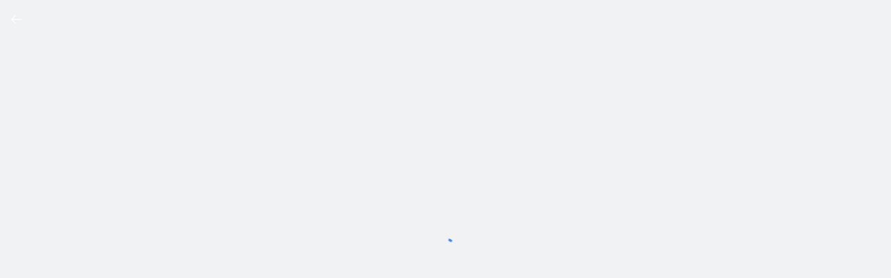

--- FILE ---
content_type: image/svg+xml
request_url: https://static-assets-web.flixcart.com/batman-returns/batman-returns/p/images/header_cart_v4-6ac9a8.svg
body_size: 268
content:
<svg width="24" height="24" viewBox="0 0 24 24" fill="none" xmlns="http://www.w3.org/2000/svg">
<path d="M16.875 17.25H7.79719C7.44591 17.2499 7.10579 17.1266 6.83612 16.9015C6.56646 16.6764 6.38435 16.3637 6.32156 16.0181L3.93 2.86594C3.8986 2.69313 3.80755 2.53681 3.67272 2.42425C3.53789 2.31169 3.36783 2.25003 3.19219 2.25H1.5" stroke="#333333" stroke-width="1.4" stroke-linecap="round" stroke-linejoin="round"/>
<path d="M7.875 21C8.91053 21 9.75 20.1605 9.75 19.125C9.75 18.0895 8.91053 17.25 7.875 17.25C6.83947 17.25 6 18.0895 6 19.125C6 20.1605 6.83947 21 7.875 21Z" stroke="#333333" stroke-width="1.4" stroke-linecap="round" stroke-linejoin="round"/>
<path d="M16.875 21C17.9105 21 18.75 20.1605 18.75 19.125C18.75 18.0895 17.9105 17.25 16.875 17.25C15.8395 17.25 15 18.0895 15 19.125C15 20.1605 15.8395 21 16.875 21Z" stroke="#333333" stroke-width="1.4" stroke-linecap="round" stroke-linejoin="round"/>
<path d="M5.86406 13.5H17.6344C17.9857 13.4999 18.3258 13.3766 18.5954 13.1515C18.8651 12.9264 19.0472 12.6137 19.11 12.2681L20.25 6H4.5" stroke="#333333" stroke-width="1.4" stroke-linecap="round" stroke-linejoin="round"/>
</svg>


--- FILE ---
content_type: image/svg+xml
request_url: https://static-assets-web.flixcart.com/batman-returns/batman-returns/p/images/GiftCardV2-6885f6.svg
body_size: 320
content:
<svg width="20" height="20" viewBox="0 0 20 20" fill="none" xmlns="http://www.w3.org/2000/svg">
<g clip-path="url(#clip0_4351_19670)">
<path d="M16.875 6.25H3.125C2.77982 6.25 2.5 6.52982 2.5 6.875V9.375C2.5 9.72018 2.77982 10 3.125 10H16.875C17.2202 10 17.5 9.72018 17.5 9.375V6.875C17.5 6.52982 17.2202 6.25 16.875 6.25Z" stroke="#333333" stroke-width="1.2" stroke-linecap="round" stroke-linejoin="round"/>
<path d="M16.25 10V15.625C16.25 15.7908 16.1842 15.9497 16.0669 16.0669C15.9497 16.1842 15.7908 16.25 15.625 16.25H4.375C4.20924 16.25 4.05027 16.1842 3.93306 16.0669C3.81585 15.9497 3.75 15.7908 3.75 15.625V10" stroke="#333333" stroke-width="1.2" stroke-linecap="round" stroke-linejoin="round"/>
<path d="M10 6.25V16.25" stroke="#333333" stroke-width="1.2" stroke-linecap="round" stroke-linejoin="round"/>
<path d="M13.8117 2.43849C14.5414 3.16818 14.5844 4.39631 13.8117 5.08068C12.4906 6.25021 10 6.25021 10 6.25021C10 6.25021 10 3.75959 11.1719 2.43849C11.8539 1.66584 13.082 1.70881 13.8117 2.43849Z" stroke="#333333" stroke-width="1.2" stroke-linecap="round" stroke-linejoin="round"/>
<path d="M6.18813 2.43849C5.45844 3.16818 5.41547 4.39631 6.18813 5.08068C7.50922 6.25021 9.99985 6.25021 9.99985 6.25021C9.99985 6.25021 9.99985 3.75959 8.82797 2.43849C8.14594 1.66584 6.91782 1.70881 6.18813 2.43849Z" stroke="#333333" stroke-width="1.2" stroke-linecap="round" stroke-linejoin="round"/>
</g>
<defs>
<clipPath id="clip0_4351_19670">
<rect width="20" height="20" fill="white"/>
</clipPath>
</defs>
</svg>


--- FILE ---
content_type: image/svg+xml
request_url: https://static-assets-web.flixcart.com/batman-returns/batman-returns/p/images/NotificationSetting-caba6c.svg
body_size: 807
content:
<svg width="20" height="20" viewBox="0 0 20 20" fill="none" xmlns="http://www.w3.org/2000/svg">
<g clip-path="url(#clip0_4351_12878)">
<path d="M15.8297 13.8401C15.8858 13.9372 15.9154 14.0474 15.9155 14.1595C15.9156 14.2717 15.8862 14.3819 15.8303 14.4791C15.7744 14.5763 15.6939 14.6572 15.597 14.7135C15.5 14.7698 15.3899 14.7997 15.2777 14.8001H2.63775C2.52559 14.7997 2.41551 14.7698 2.31854 14.7135C2.22156 14.6572 2.14108 14.5763 2.08518 14.4791C2.02928 14.3819 1.9999 14.2717 2 14.1595C2.0001 14.0474 2.02967 13.9372 2.08575 13.8401C2.61375 12.9281 3.21375 11.2641 3.21375 8.40009V7.76009C3.21268 7.00135 3.36173 6.2499 3.65233 5.54902C3.94292 4.84813 4.3693 4.21167 4.90693 3.67627C5.44455 3.14088 6.08278 2.71715 6.78487 2.42947C7.48696 2.1418 8.23902 1.99587 8.99775 2.00009C9.38437 2.00224 9.81104 2.0001 10.6644 2.42676" stroke="#333333" stroke-width="1.2" stroke-linecap="round" stroke-linejoin="round"/>
<path d="M6.39795 14.7998V15.4398C6.39795 16.1188 6.66766 16.7699 7.14776 17.25C7.62785 17.7301 8.27899 17.9998 8.95795 17.9998C9.6369 17.9998 10.288 17.7301 10.7681 17.25C11.2482 16.7699 11.5179 16.1188 11.5179 15.4398V14.7998" stroke="#333333" stroke-width="1.2" stroke-linecap="round" stroke-linejoin="round"/>
<path d="M13.9999 9C14.5522 9 14.9999 8.55228 14.9999 8C14.9999 7.44772 14.5522 7 13.9999 7C13.4476 7 12.9999 7.44772 12.9999 8C12.9999 8.55228 13.4476 9 13.9999 9Z" stroke="#333333" stroke-width="1.2" stroke-linecap="round" stroke-linejoin="round"/>
<path d="M16.6678 6.09082C16.7603 6.22994 16.8414 6.37713 16.91 6.53078L17.9057 7.11201C18.03 7.69666 18.0313 8.30275 17.9095 8.88799L16.91 9.46922C16.8414 9.62287 16.7603 9.77006 16.6678 9.90918L16.687 11.108C16.2651 11.5117 15.7656 11.8159 15.2224 12L14.2421 11.3824C14.0808 11.3946 13.9189 11.3946 13.7577 11.3824L12.7812 11.996C12.2362 11.8152 11.7352 11.5122 11.3127 11.108L11.332 9.91322C11.2402 9.77217 11.1592 9.62371 11.0898 9.46922L10.0941 8.88799C9.96978 8.30334 9.96847 7.69725 10.0903 7.11201L11.0898 6.53078C11.1584 6.37713 11.2394 6.22994 11.332 6.09082L11.3127 4.89203C11.7347 4.4883 12.2341 4.18414 12.7774 4L13.7577 4.61756C13.9189 4.60545 14.0808 4.60545 14.2421 4.61756L15.2185 4.00404C15.7635 4.18482 16.2646 4.48781 16.687 4.89203L16.6678 6.09082Z" stroke="#333333" stroke-width="1.2" stroke-linecap="round" stroke-linejoin="round"/>
</g>
<defs>
<clipPath id="clip0_4351_12878">
<rect width="20" height="20" fill="white"/>
</clipPath>
</defs>
</svg>


--- FILE ---
content_type: text/javascript
request_url: https://static-assets-web.flixcart.com/batman-returns/batman-returns/p/0dabfea1025c670ad99726ae9939d123/lazyLoadChunk.js
body_size: 6402
content:
"use strict";(self.__LOADABLE_LOADED_CHUNKS__=self.__LOADABLE_LOADED_CHUNKS__||[]).push([[55060],{2309:(t,e,s)=>{s.r(e),s.d(e,{default:()=>c});var i,a=s(173620),n=s(654705),o=s(296540),l=s(481280),d=s(790463),r=(0,a.A)(l.A,{type:"elastic",size:30,color:"#2874f0"});class c extends o.Component{constructor(...t){super(...t),(0,n.A)(this,"state",{shown:!1}),(0,n.A)(this,"onHashChange",(()=>{window.location.hash.indexOf("showFullScreenOverlay=1")>-1?this.toggleDisplay(!0):this.state.shown&&this.toggleDisplay(!1)})),(0,n.A)(this,"toggleDisplay",(t=>{this.setState({shown:t})})),(0,n.A)(this,"getcurrentState",(()=>this.state.shown))}UNSAFE_componentWillMount(){"function"==typeof this.props.onRef&&this.props.onRef(this)}componentDidMount(){window.addEventListener("hashchange",this.onHashChange)}componentWillUnmount(){"function"==typeof this.props.onRef&&this.props.onRef(void 0),window.removeEventListener("hashchange",this.onHashChange)}shouldComponentUpdate(t,e){return!(0,d.A)(this.state,e)}render(){let t=null;return this.state.shown&&(t=(0,a.A)("div",{className:"MccNCt"},void 0,(0,a.A)("div",{className:"Uifuvo"},void 0,i||(i=r)))),t}}},2396:(t,e,s)=>{s.d(e,{A:()=>h});var i=s(173620),a=(s(296540),s(797003)),n=s.n(a),o=s(246942),l=s.n(o),d="wWeCoH",r="PFbWAJ",c="XyTT1P";const h=t=>{let e=t.widgetData.data;if(!e||!e.renderableComponents)return null;const s=n()(e.renderableComponents[0],(t=>t.value.heading)),a=n()(e,(t=>t.renderableComponents[0].value.footer)),o=n()(e,(t=>t.renderableComponents[0].value.data));return(0,i.A)("div",{className:"N_diuH"},void 0,(0,i.A)("div",{className:l()(c,"Y97jrI")},void 0,s&&s.title?(0,i.A)("div",{className:d},void 0,s.title):null,s&&s.values?s.values.map(((t,e)=>(0,i.A)("div",{className:r},`k${e}`,t))):null),o?(0,i.A)("ol",{className:"FJLiMC"},void 0,o.map(((t,e)=>t.url&&t.values?(0,i.A)("li",{className:c},`d${e}`,(0,i.A)("div",{className:d},void 0,(0,i.A)("a",{className:"cpjRHR",href:t.url},void 0,t.title)),t.values.map(((t,e)=>(0,i.A)("div",{className:r},`v${e}`,t)))):null))):null,a?(0,i.A)("div",{className:"Hoay2N"},void 0,a):null)}},74254:(t,e,s)=>{s.r(e),s.d(e,{default:()=>w});var i={};s.r(i),s.d(i,{error:()=>A,standard:()=>m,success:()=>M,td:()=>g,text:()=>I,toast:()=>p,"toast-open":()=>D,txtaln:()=>v});var a,n=s(173620),o=s(654705),l=s(296540),d=s(440961),r=s(246942),c=s.n(r),h=s(492377),u=s(790463),A="KWuiM0",m="S18YSy",M="gH_L6z",g="LjOayF",I="delyj6",p="mkn7KP",D="Ze_VGd",v="MHaP5r",b=s(797003),N=s.n(b),T=s(818367),C=s.n(T);const y=["default","success","error"];var S=(0,n.A)("tr",{});class w extends l.Component{constructor(){super(),(0,o.A)(this,"show",((t,e,s="default",i={})=>{!this.state.visible&&this.setTextAndAction(t,s,i),this.setToastTimeout(e)})),(0,o.A)(this,"setTextAndAction",((t,e,s)=>{this.setState({text:t,visible:!0,action:y.indexOf(e)>-1?e:"default",actionObj:s})})),(0,o.A)(this,"setToastTimeout",(t=>{Number(t)&&(clearTimeout(this.isTimeout),this.isTimeout=setTimeout((()=>{this.hide(!0)}),t))})),(0,o.A)(this,"hide",(t=>{this.state.actionObj.sticky&&!t||this.state.visible&&this.setState({visible:!1})})),(0,o.A)(this,"update",((t,e,s="default",i={})=>{this.setTextAndAction(t,s,i),this.setToastTimeout(e)})),this.state={timeout:0,visible:!1,action:"default",text:"",actionObj:{}}}componentDidMount(){if("function"==typeof this.props.onRef&&this.props.onRef(this),C().canUseDOM){let t=document.getElementById("toast-ctn");t||(t=document.createElement("div"),t.id="toast-ctn"),this.container=t,document.body.appendChild(this.container)}}componentWillUnmount(){"function"==typeof this.props.onRef&&this.props.onRef(void 0)}shouldComponentUpdate(t,e){return!(0,u.A)(this.state,e)||this.props.actionLabel!==t.actionLabel}render(){const{actionLabel:t,actionCallback:e}=this.state.actionObj||this.props;let s=null;"string"==typeof t?s=t&&e?(0,n.A)("td",{className:v},void 0,(0,n.A)(h.A,{rippleCentered:!0,clickHandler:e,label:t,style:{color:"#ff9f00"}})):null:Array.isArray(t)&&(s=t&&e?t.map((t=>{const s=N()(t,(t=>t.value.text)),i=N()(t,(t=>t.action));return(0,n.A)("td",{className:v},void 0,(0,n.A)(h.A,{rippleCentered:!0,clickHandler:()=>e(i),label:s,style:{color:"#ff9f00"}}))})):null);const o=(0,n.A)("div",{className:c()(p,i["default"===this.state.action?"standard":this.state.action],{[D]:this.state.visible})},void 0,(0,n.A)("table",{width:"100%"},void 0,(0,n.A)("tbody",{},void 0,(0,n.A)("tr",{},void 0,(0,n.A)("td",{className:g},void 0,(0,n.A)("span",{className:I},void 0,this.state.text)),s),a||(a=S))));return this.container?d.createPortal(o,this.container):null}}},112175:(t,e,s)=>{s.r(e),s.d(e,{default:()=>u});var i=s(173620),a=s(296540),n=s(107651),o=s(637014),l=s(2396),d=s(440961),r=s(797003),c=s.n(r);class h extends a.Component{constructor(t){super(t),this.v4Change=t=>{switch(t.event){case"GET_V4PAGE_INITIAL_DATA_SUCCESS":case"GET_V4PAGE_DATA_SUCCESS":let t=n.A.get();this.setState({data:t});break;default:return}},this.state={data:{pageType:""}}}UNSAFE_componentWillMount(){n.A.subscribe(this.v4Change)}componentWillUnmount(){n.A.unsubscribe(this.v4Change)}getPageData(){return this.state.data.pageType?this.state.data[this.state.data.pageType]:null}getWidgetData(){let t=this.getPageData();if(t){let e="";return t.data&&Object.keys(t.data).length>0&&(e=Object.keys(t.data).filter((e=>{let s=c()(t,(t=>t.data[e].slotType)),i=c()(t,(t=>t.data[e].widget.type));return"WIDGET"===s&&"ANSWER_BOX"===i}))[0]),e&&t.data[e]}return!1}render(){const t=this.getWidgetData(),e="undefined"!=typeof window?document.getElementById("seofooter--pricelist"):null;return e&&t?d.createPortal((0,i.A)("div",{className:o.p},void 0,(0,i.A)(l.A,{widgetData:t.widget})),e):null}}const u=h},168236:(t,e,s)=>{s.r(e),s.d(e,{default:()=>u});var i=s(173620),a=s(654705),n=s(296540),o=s(956630),l=s(24083),d=s(738281),r=s(902486),c=s(145186);class h extends n.Component{constructor(...t){super(...t),(0,a.A)(this,"getComponent",(()=>(this.status="FETCHING",new Promise((t=>{l.c.get().isLoggedIn||c.A.isPaytmWebview()?t():Promise.all([(0,o.UQ)("isLBSShown"),(0,o.fF)("sessionCount"),(0,r.c$)("SUBPAGE_RESPONSE_FOUND"),(0,o.UQ)("isNotFirstVisit")]).then((e=>{let i=!Number(e[0])&&Number(e[1])<=3&&!e[2]&&e[3];(0,o.mh)("isNotFirstVisit",!0),i?s.e(85148).then(s.bind(s,870654)).then((e=>{this.status="LOADED",t(e.default)})):t()}))})))))}shouldComponentUpdate(){return"FETCHING"!==this.status&&"LOADED"!==this.status}render(){return(0,i.A)(d.A,{getComponent:this.getComponent,componentProps:this.props})}}const u=h},314227:(t,e,s)=>{s.d(e,{A:()=>u});var i=s(296540),a=s(24179),n=s(246942),o=s.n(n),l="WHahJn",d="HqiaTp",r="kVHTpJ",c="sz5klr",h=function(t,e){var s={};for(var i in t)Object.prototype.hasOwnProperty.call(t,i)&&e.indexOf(i)<0&&(s[i]=t[i]);if(null!=t&&"function"==typeof Object.getOwnPropertySymbols){var a=0;for(i=Object.getOwnPropertySymbols(t);a<i.length;a++)e.indexOf(i[a])<0&&Object.prototype.propertyIsEnumerable.call(t,i[a])&&(s[i[a]]=t[i[a]])}return s};function u(t){var{className:e,children:s,href:n,link:u=!1,external:A,primary:m,secondary:M}=t,g=h(t,["className","children","href","link","external","primary","secondary"]);const I=o()({[l]:!u},e,{[r]:m,[c]:M,[d]:u});return n?A?i.createElement("a",Object.assign({className:I,href:n},g),s):i.createElement(a.N_,Object.assign({className:I,to:n},g),s):i.createElement("button",Object.assign({className:I},g),s)}},492377:(t,e,s)=>{s.d(e,{A:()=>u});var i,a=s(173620),n=s(654705),o=(s(605556),s(296540)),l=s(246942),d=s.n(l),r="xqOMQN",c=s(384690),h=(0,a.A)("br",{});class u extends o.Component{constructor(...t){super(...t),(0,n.A)(this,"state",{disabled:this.props.disabled||!1}),(0,n.A)(this,"clickHandler",(()=>{this.props.clickHandler&&this.props.clickHandler()})),(0,n.A)(this,"validateClick",(t=>{let e=!1;return void 0!==t.isTrusted?e=t.isTrusted:(t.clientX&&t.clientY||t.pageX&&t.pageY)&&(e=!0),e})),(0,n.A)(this,"onClick",(t=>{t.preventDefault(),t.stopPropagation(),this.state.disabled||this.props.enableIsTrustedCheck&&!this.validateClick(t)||(c.A.createRipple({pageX:t.pageX,pageY:t.pageY},t.currentTarget,"rgba(0, 0, 0, 0.3)","0.35s",this.props.rippleCentered||!1),requestAnimationFrame((()=>{requestAnimationFrame(this.clickHandler)})))})),(0,n.A)(this,"setDisable",(t=>{this.setState({disabled:t})})),(0,n.A)(this,"isDisable",(()=>this.state.disabled))}UNSAFE_componentWillReceiveProps(t){this.state.disabled!==t.disabled&&this.setState({disabled:t.disabled})}shouldComponentUpdate(t,e){return this.props.label!==t.label||this.state.disabled!==e.disabled}render(){let t="",e={};const{style:s,label:n,applyDisabledClass:o,subtitle:l,subtitleStyle:c}=this.props,{disabled:u}=this.state;"string"==typeof s?t=s:"object"==typeof s&&(e=s);let A=u?d()(r,"Zu_V0Z",t):d()(r,t);u&&!o&&(A=d()(r,t));return u?(0,a.A)("button",{disabled:!0,className:A,style:e},void 0,n):(0,a.A)("button",{className:A,onClick:this.onClick,style:e},void 0,n,l?i||(i=h):void 0,l?(0,a.A)("span",{className:c},void 0,l):void 0)}}(0,n.A)(u,"defaultProps",{applyDisabledClass:!0})},506780:(t,e,s)=>{s.r(e),s.d(e,{default:()=>d});var i=s(173620),a=s(654705),n=s(296540),o=s(738281);class l extends n.Component{constructor(...t){super(...t),(0,a.A)(this,"getSideNav",(()=>(this.status="FETCHING",s.e(1997).then(s.bind(s,299997)).then((t=>(this.status="LOADED",t.default||t))))))}UNSAFE_componentWillMount(){"function"==typeof this.props.onRef&&this.props.onRef(this)}componentWillUnmount(){"function"==typeof this.props.onRef&&this.props.onRef(void 0)}shouldComponentUpdate(){return"FETCHING"!==this.status&&"LOADED"!==this.status}render(){return(0,i.A)(o.A,{getComponent:this.getSideNav})}}const d=l},573193:(t,e,s)=>{s.r(e),s.d(e,{default:()=>m});var i=s(654705),a=s(173620),n=s(296540),o=s(246942),l=s.n(o),d=s(303681),r="rf9jRT";var c=s(790463),h=s(799934);const u=t=>{const e="chrome"===t.browser?"[data-uri]":"[data-uri]",s=(0,a.A)("p",{},void 0,"Click on"," ",(0,a.A)("img",{alt:"Add to home Screen",className:"B7MfAw",src:"chrome"===t.browser?e:"[data-uri]",height:24,width:24})," ","icon, ",d.T.ADD_TO_HOME_SCREEN);return(0,a.A)("div",{className:l()("QaKv3S",{[r]:t.showGuide})},void 0,(0,a.A)("div",{className:"dUCXRV"},void 0,(0,a.A)("div",{className:"lBiLYV"},void 0,"Add Flipkart shortcut"),(0,a.A)("div",{className:"zmctrk"},void 0,s),(0,a.A)("div",{className:"l5zkZH",onClick:t.hideGuide},void 0,"Got it!")))};class A extends n.Component{constructor(...t){super(...t),(0,i.A)(this,"handleAddToHS",(t=>{const{type:e}=t||{};"SHOW_A2HS_FALLBACK"===e&&this.setState({showGuide:!0})})),(0,i.A)(this,"hideGuide",(()=>{this.setState({showGuide:!1})})),this.state={browser:"",showGuide:!1}}componentDidMount(){if(h.A.subscribe(this.handleAddToHS),"undefined"==typeof navigator)return;const t=navigator.userAgent;switch(!0){case/MI\s|Miui|MiuiBrowser/.test(t):case/UCBrowser/.test(t):return this.setState({browser:"uc"});case/Safari\//.test(t):return this.setState({browser:"safari"});case/OPR\//.test(t):case/SAMSUNG|Samsung/.test(t):case/Chrome\//.test(t):default:return this.setState({browser:"chrome"})}}componentWillUnmount(){h.A.unsubscribe(this.handleAddToHS)}shouldComponentUpdate(t,e){return!(0,c.A)(this.state,e)}render(){return this.state.showGuide&&n.createElement(u,Object.assign({hideGuide:this.hideGuide},this.state))}}const m=A},594381:(t,e,s)=>{s.r(e),s.d(e,{TOAST_LEVELS:()=>p,default:()=>z,withToast:()=>x});var i={};s.r(i),s.d(i,{vu:()=>D,LR:()=>v,mL:()=>b,x2:()=>N,Kk:()=>T,kA:()=>C,iq:()=>y,eD:()=>S,hq:()=>w,rB:()=>L,YU:()=>E,iA:()=>j,kW:()=>f});var a=s(173620),n=s(296540),o=s(246942),l=s.n(o),d=s(818367),r=s.n(d),c=s(627362),h=s(802206),u=s(628753);const A="EVENT_SHOW_DESKTOP_TOAST",m="EVENT_HIDE_DESKTOP_TOAST";class M extends c.i{handler(t){const e=[h.B.SHOW_DESKTOP_TOAST,h.B.HIDE_DESKTOP_TOAST];switch(u.A.trackHandledAction(t,e),t.actionType){case h.B.SHOW_DESKTOP_TOAST:this.emit(A,t.data);break;case h.B.HIDE_DESKTOP_TOAST:this.emit(m)}}}const g=new M({toast:{message:"",level:"INFO",image:null,button:null,visible:!1,theme:""}});var I=s(314227);var p,D="arOB9W",v="DEpkja",b="xwa1mu",N="MuTpiC",T="X4G3uo",C="It_71e",y="AA9T5f",S="ntt0ZA",w="iZD6_3",L="WZKRq2",E="xvmkem",j="r7j0qc",f="wyc1QB";function x(t){class e extends n.Component{render(){return n.createElement(t,Object.assign({},this.props,{toast:this.context.toast}))}}return e.displayName=`withToast(${function(t){return t.displayName||t.name||"Component"}(t)})`,e}!function(t){t.INFO="INFO",t.SUCCESS="SUCCESS",t.ERROR="ERROR",t.NONE="NONE"}(p||(p={}));const O={INFO:"[data-uri]",SUCCESS:"[data-uri]",ERROR:"[data-uri]",NONE:""},H={message:"",level:p.INFO,image:null,button:null,visible:!1,theme:""};class z extends n.Component{constructor(t){super(t),this.show=t=>this.handleShow(t),this.hide=()=>this.handleHide(),this.handleClick=()=>{this.state.toast&&this.state.toast.button&&"function"==typeof this.state.toast.button.onClick&&(this.state.toast.button.onClick(),this.handleHide())},this.handleShow=t=>{if(this.state.toast.visible)return this.timeout&&clearTimeout(this.timeout),void this.handleHide((()=>this.handleShow(t)));this.setState({toast:Object.assign({},H,t,{message:t.message},{visible:!0})}),t.dismissible||-1===t.ttl||(this.timeout=setTimeout((()=>this.handleHide()),t.ttl||5e3))},this.showSuccess=t=>{this.show(Object.assign({},t,{level:"SUCCESS"}))},this.showError=t=>{this.show(Object.assign({},t,{level:"ERROR"}))},this.handleHide=t=>{this.toast&&(this.transitionendCallback=()=>{this.toast&&this.toast.removeEventListener("transitionend",this.transitionendCallback),this.transitionendCallback=null,this.setState((t=>({toast:Object.assign({},t.toast,{visible:!1})})),(()=>{window.requestAnimationFrame((()=>"function"==typeof t&&t()))}))},this.toast.addEventListener("transitionend",this.transitionendCallback),this.toast.classList.remove(D))},this.toastRef=t=>this.toast=t,this.state={toast:Object.assign({},H)},r().canUseDOM&&(g.on(A,this.show),g.on(m,this.hide))}shouldComponentUpdate(t,e){return this.state.toast.visible!==e.toast.visible}componentDidUpdate(){this.state.toast.visible&&window.requestAnimationFrame((()=>this.toast&&this.toast.classList.add(D)))}componentWillUnmount(){this.transitionendCallback&&(this.toast&&this.toast.removeEventListener("transitionend",this.transitionendCallback),this.transitionendCallback=null),this.timeout&&(clearTimeout(this.timeout),this.timeout=null),r().canUseDOM&&(g.off(A,this.show),g.off(m,this.hide))}render(){const{toast:{message:t,level:e,image:s,button:o,visible:d,theme:r,buttonText:c,dismissible:h}}=this.state,u=l()(L,{[i.light]:"LIGHT"===r});return d?(0,a.A)("div",{className:E},void 0,n.createElement("div",{ref:this.toastRef,className:u},(0,a.A)("div",{className:f},void 0,e!==p.NONE&&(0,a.A)("div",{className:C},void 0,(0,a.A)("img",{src:O[e],className:T})),s?(0,a.A)("div",{className:y},void 0,(0,a.A)("img",{src:s,className:j,alt:"toast image"})):null,(0,a.A)("div",{className:S},void 0,t),o?(0,a.A)("div",{className:v},void 0,(0,a.A)(I.A,{className:w,href:o.href,external:o.external,onClick:this.handleClick},void 0,c||o.text)):null,h?(0,a.A)("div",{className:N},void 0,(0,a.A)(I.A,{className:b,onClick:this.handleHide},void 0,"✕")):null))):null}}},637014:(t,e,s)=>{s.d(e,{p:()=>i});var i="OeLI7g"}}]);
//# sourceMappingURL=lazyLoadChunk.js.map

--- FILE ---
content_type: image/svg+xml
request_url: https://static-assets-web.flixcart.com/batman-returns/batman-returns/p/images/advertise-image-e4b62a.svg
body_size: 1292
content:
<svg width="17" height="16" viewBox="0 0 17 16" fill="none" xmlns="http://www.w3.org/2000/svg">
<path d="M15.7607 4.38068C15.711 4.22554 15.6163 4.08866 15.4887 3.9874C15.361 3.88615 15.2062 3.82507 15.0438 3.81193L12.7176 3.61505L11.8101 1.49943C11.746 1.35111 11.64 1.22479 11.505 1.13604C11.37 1.04729 11.212 1 11.0504 1C10.8888 1 10.7308 1.04729 10.5958 1.13604C10.4608 1.22479 10.3548 1.35111 10.2907 1.49943L9.38321 3.61568L7.05633 3.81193C6.89476 3.82491 6.74065 3.88544 6.61344 3.9859C6.48623 4.08636 6.39162 4.22225 6.34155 4.37641C6.29148 4.53058 6.28818 4.69612 6.33208 4.85216C6.37597 5.00819 6.4651 5.14773 6.58821 5.25318L8.34821 6.75318L7.82133 8.9863C7.78429 9.14283 7.79417 9.3068 7.84975 9.45774C7.90532 9.60869 8.00413 9.73992 8.13383 9.83505C8.26506 9.93143 8.42179 9.98697 8.58442 9.99476C8.74706 10.0025 8.90837 9.96221 9.04821 9.8788L11.0482 8.6913L13.0482 9.8788C13.188 9.96221 13.3494 10.0025 13.512 9.99476C13.6746 9.98697 13.8314 9.93143 13.9626 9.83505C14.0923 9.73997 14.1912 9.60875 14.2468 9.45779C14.3024 9.30683 14.3122 9.14283 14.2751 8.9863L13.7482 6.75318L15.5076 5.25318C15.6314 5.14914 15.7216 5.01069 15.7666 4.85536C15.8117 4.70004 15.8096 4.53483 15.7607 4.38068ZM13.0195 6.06818C12.9043 6.16575 12.8184 6.29334 12.7714 6.43678C12.7244 6.58021 12.7181 6.73387 12.7532 6.88068L13.2101 8.81818L11.4738 7.7863C11.3457 7.70991 11.1993 7.66957 11.0501 7.66957C10.9009 7.66957 10.7545 7.70991 10.6263 7.7863L8.89008 8.81193L9.34696 6.87443C9.38255 6.72769 9.37655 6.57394 9.32963 6.43042C9.28271 6.28691 9.19673 6.1593 9.08133 6.06193L7.56508 4.77318L9.57071 4.60318C9.71956 4.59069 9.86221 4.5379 9.98333 4.45047C10.1045 4.36304 10.1995 4.24428 10.2582 4.10693L11.0501 2.26443L11.8401 4.10693C11.8989 4.2442 11.994 4.36289 12.1151 4.4503C12.2362 4.53771 12.3788 4.59056 12.5276 4.60318L14.5332 4.77318L13.0195 6.06818ZM6.15383 7.85318L2.65383 11.3532C2.56001 11.447 2.43276 11.4997 2.30008 11.4997C2.1674 11.4997 2.04015 11.447 1.94633 11.3532C1.85251 11.2594 1.7998 11.1321 1.7998 10.9994C1.7998 10.8667 1.85251 10.7395 1.94633 10.6457L5.44633 7.14568C5.54015 7.05186 5.6674 6.99915 5.80008 6.99915C5.93276 6.99915 6.06001 7.05186 6.15383 7.14568C6.24765 7.2395 6.30036 7.36675 6.30036 7.49943C6.30036 7.63211 6.24765 7.75936 6.15383 7.85318ZM7.15383 11.3532L3.65383 14.8532C3.60738 14.8996 3.55223 14.9365 3.49153 14.9616C3.43083 14.9868 3.36578 14.9997 3.30008 14.9997C3.23439 14.9997 3.16933 14.9868 3.10863 14.9616C3.04794 14.9365 2.99279 14.8996 2.94633 14.8532C2.89988 14.8067 2.86303 14.7516 2.83789 14.6909C2.81274 14.6302 2.7998 14.5651 2.7998 14.4994C2.7998 14.4337 2.81274 14.3687 2.83789 14.308C2.86303 14.2473 2.89988 14.1921 2.94633 14.1457L6.44633 10.6457C6.54015 10.5519 6.6674 10.4991 6.80008 10.4991C6.93276 10.4991 7.06001 10.5519 7.15383 10.6457C7.24765 10.7395 7.30036 10.8667 7.30036 10.9994C7.30036 11.1321 7.24765 11.2594 7.15383 11.3532ZM11.6538 10.6457C11.7003 10.6921 11.7372 10.7473 11.7624 10.808C11.7875 10.8687 11.8005 10.9337 11.8005 10.9994C11.8005 11.0651 11.7875 11.1302 11.7624 11.1909C11.7372 11.2516 11.7003 11.3067 11.6538 11.3532L8.15383 14.8532C8.10738 14.8996 8.05223 14.9365 7.99153 14.9616C7.93083 14.9868 7.86578 14.9997 7.80008 14.9997C7.73439 14.9997 7.66933 14.9868 7.60863 14.9616C7.54794 14.9365 7.49279 14.8996 7.44633 14.8532C7.39988 14.8067 7.36303 14.7516 7.33789 14.6909C7.31274 14.6302 7.2998 14.5651 7.2998 14.4994C7.2998 14.4337 7.31274 14.3687 7.33789 14.308C7.36303 14.2473 7.39988 14.1921 7.44633 14.1457L10.9463 10.6457C10.9928 10.5992 11.0479 10.5623 11.1086 10.5371C11.1693 10.512 11.2344 10.499 11.3001 10.499C11.3658 10.499 11.4309 10.512 11.4916 10.5371C11.5523 10.5623 11.6074 10.5992 11.6538 10.6457Z" fill="#FDD835"/>
</svg>


--- FILE ---
content_type: image/svg+xml
request_url: https://static-assets-web.flixcart.com/batman-returns/batman-returns/p/images/travelV2-059e93.svg
body_size: 3129
content:
<svg width="48" height="48" viewBox="0 0 48 48" fill="none" xmlns="http://www.w3.org/2000/svg">
<path d="M0 16C0 8.45753 0 4.68629 2.34315 2.34315C4.68629 0 8.45753 0 16 0H32C39.5425 0 43.3137 0 45.6569 2.34315C48 4.68629 48 8.45753 48 16V32C48 39.5425 48 43.3137 45.6569 45.6569C43.3137 48 39.5425 48 32 48H16C8.45753 48 4.68629 48 2.34315 45.6569C0 43.3137 0 39.5425 0 32V16Z" fill="#1162F2"/>
<g clip-path="url(#clip0_3974_49132)">
<g clip-path="url(#clip1_3974_49132)">
<path d="M21.9129 15.5956C21.8397 16.0196 20.5051 17.0894 20.1203 17.4568L18.929 16.2092C20.3019 14.8982 20.8235 14.3295 21.2089 14.5972C21.2094 14.5977 21.2109 14.5983 21.2115 14.5988C21.593 14.9214 21.9519 15.371 21.9134 15.595L21.9129 15.5956Z" fill="#BDD1FF"/>
<path d="M18.9288 16.2094L18.5612 15.8244C19.6856 14.7507 20.097 14.2677 20.5075 14.2279C20.6685 14.2124 20.9442 14.3739 21.2087 14.5973C20.8233 14.3296 20.3023 14.8978 18.9288 16.2094Z" fill="#BDD1FF"/>
<path d="M26.3836 16.9679C26.3104 17.392 24.9758 18.4617 24.591 18.8291L23.3997 17.5816C24.7726 16.2705 25.2942 15.7018 25.6796 15.9695C25.6801 15.97 25.6816 15.9706 25.6822 15.9711C26.0637 16.2937 26.4226 16.7433 26.3841 16.9674L26.3836 16.9679Z" fill="#BDD1FF"/>
<path d="M23.3995 17.5817L23.0319 17.1967C24.1563 16.123 24.5677 15.64 24.9782 15.6002C25.1392 15.5847 25.415 15.7462 25.6794 15.9696C25.294 15.7019 24.773 16.2701 23.3995 17.5817Z" fill="#BDD1FF"/>
<path d="M33.4695 27.6981C33.3963 28.1222 32.0617 29.1919 31.6769 29.5594L30.4856 28.3118C31.8585 27.0008 32.3801 26.432 32.7655 26.6997C32.766 26.7003 32.7676 26.7008 32.7681 26.7014C33.1497 27.0239 33.5085 27.4735 33.4701 27.6976L33.4695 27.6981Z" fill="#BDD1FF"/>
<path d="M30.4854 28.3119L30.1178 27.9269C31.2423 26.8532 31.6537 26.3703 32.0642 26.3304C32.2251 26.3149 32.5009 26.4764 32.7654 26.6999C32.38 26.4322 31.8589 27.0004 30.4854 28.3119Z" fill="#BDD1FF"/>
<path d="M32.3094 23.1742C32.2362 23.5983 30.9015 24.668 30.5168 25.0354L29.3254 23.7879C30.6984 22.4768 31.22 21.9081 31.6054 22.1758C31.6059 22.1763 31.6074 22.1769 31.6079 22.1774C31.9895 22.5 32.3484 22.9496 32.3099 23.1737L32.3094 23.1742Z" fill="#BDD1FF"/>
<path d="M29.3253 23.788L28.9577 23.403C30.0821 22.3293 30.4935 21.8463 30.904 21.8065C31.0649 21.791 31.3407 21.9525 31.6052 22.1759C31.2198 21.9082 30.6988 22.4764 29.3253 23.788Z" fill="#BDD1FF"/>
<path d="M26.5596 24.8725C26.4223 25.2831 26.7066 25.7241 27.2302 26.4095C26.5569 25.7043 25.6197 24.7218 25.6197 24.7218C25.6197 24.7218 28.0314 22.4752 29.6394 20.9396C29.8669 21.7021 30.0952 22.4709 30.32 23.2338C29.8648 21.7727 29.4485 22.0494 28.9985 22.433C28.5368 22.8258 26.7355 24.3473 26.5596 24.8725Z" fill="#BDD1FF"/>
<path d="M33.1973 35.0034C33.0338 35.3468 32.7411 36.1627 32.368 35.3366C32.0698 34.6755 29.5659 30.2355 28.0998 27.6472C27.769 27.0633 27.365 26.5503 27.23 26.4089C26.7069 25.7241 26.4221 25.2825 26.5594 24.872C26.7352 24.3468 28.5366 22.8253 28.9983 22.4325C29.4483 22.0488 29.8646 21.7721 30.3198 23.2333C30.3295 23.267 30.3403 23.3007 30.351 23.3365C31.8853 28.5213 33.2876 33.3806 33.4066 33.8658C33.5449 34.4247 33.3592 34.6604 33.1962 35.0033L33.1973 35.0034Z" fill="white"/>
<path d="M20.4292 19.6147C17.9108 18.0302 13.5904 15.3248 12.9443 14.9959C12.1362 14.5852 12.9647 14.3315 13.3159 14.1835C13.6655 14.036 13.91 13.8619 14.4614 14.0253C15.0134 14.1881 21.2904 16.3211 27.1809 18.3789C26.6551 18.2166 15.4335 14.7533 14.7876 14.6494C14.1261 14.5419 13.6256 14.8438 13.8986 15.0591C14.1712 15.2739 19.1057 18.5251 19.5325 18.8351C19.9593 19.1451 20.7844 19.6593 21.625 20.5395C21.4905 20.3987 20.9967 19.9715 20.4287 19.6141L20.4292 19.6147Z" fill="#BDD1FF"/>
<path d="M14.7883 14.6499C15.4342 14.7539 26.6558 18.2172 27.1816 18.3794C27.1946 18.3834 27.2009 18.3856 27.2009 18.3856C25.6468 19.8697 23.2374 22.2267 23.2374 22.2267C23.2374 22.2267 22.2986 21.2447 21.6257 20.5401C20.7852 19.6598 19.9595 19.1461 19.5332 18.8356C19.1064 18.5256 14.1719 15.2744 13.8994 15.0597C13.6268 14.8449 14.1268 14.5435 14.7883 14.6499Z" fill="white"/>
<path d="M10.5926 28.8927C10.0964 28.6192 10.352 28.4396 10.8079 27.9807C11.2958 27.4902 11.455 27.6494 11.8326 27.681C12.4774 27.7346 15.2811 28.5093 16.7895 28.9708C16.7885 28.9708 16.7879 28.9713 16.7885 28.9718C14.4561 28.5549 12.1593 28.0446 11.7358 28.0088C11.35 27.976 10.8454 28.5304 11.0352 28.7013C11.2886 28.9292 14.8877 31.3929 15.0227 31.4851L15.0232 31.4856C14.9065 31.4169 11.788 29.5528 10.5926 28.8937L10.5926 28.8927Z" fill="#BDD1FF"/>
<path d="M18.3503 31.7407C18.7662 31.836 19.6208 35.7452 19.6465 35.8609C19.647 35.8625 19.647 35.8635 19.647 35.8635C19.6611 36.2421 19.8123 36.4079 19.2998 36.8727C18.8204 37.3069 18.6287 37.5545 18.3789 37.0458C18.1661 36.6132 17.814 35.933 17.444 35.2299C16.8274 33.9893 16.3464 32.8436 16.6885 32.6049C17.2459 32.2159 18.0453 31.6696 18.3508 31.7402L18.3503 31.7407Z" fill="#BDD1FF"/>
<path d="M18.5945 30.853C18.9851 32.3759 19.6203 35.2068 19.6461 35.8608C19.6209 35.7456 18.7663 31.8365 18.3499 31.7407C18.0439 31.6695 17.2445 32.2158 16.6876 32.6053C16.3465 32.844 16.827 33.9893 17.443 35.2303C16.7673 33.9439 16.0337 32.5786 15.992 32.5018C16.6999 32.1677 17.5776 31.6049 18.5904 30.8487L18.5945 30.853Z" fill="#BDD1FF"/>
<path d="M15.0225 31.4839C14.8874 31.3928 11.2878 28.9286 11.0349 28.7001C10.8452 28.5292 11.3497 27.9758 11.7356 28.0076C12.1596 28.0439 14.4558 28.5537 16.7882 28.9706C15.9892 29.9455 15.3888 30.7932 15.0225 31.4828L15.0225 31.4839Z" fill="#BDD1FF"/>
<path d="M15.0423 32.829C13.9403 33.8363 12.9647 34.6615 12.7292 34.6407C12.7193 34.4034 13.5944 33.4623 14.6562 32.4033C14.6192 32.5657 14.6076 32.7119 14.622 32.8404C14.745 32.8601 14.8858 32.8556 15.0434 32.8291L15.0423 32.829Z" fill="#BDD1FF"/>
<path d="M19.9956 27.7021C20.2482 27.9666 19.467 28.6348 17.8547 30.1745C17.1054 30.8899 16.0235 31.9323 15.0421 32.8295C14.8851 32.8555 14.7438 32.8605 14.6208 32.8408C14.6068 32.7128 14.6185 32.5666 14.655 32.4037C15.5949 31.4673 16.6801 30.4392 17.4262 29.7268C18.9926 28.231 19.7013 27.4816 19.9725 27.6822C19.9802 27.6882 19.9879 27.6951 19.9951 27.7026L19.9956 27.7032L19.9956 27.7021Z" fill="#BDD1FF"/>
<path d="M35.1947 12.5931C34.8485 12.589 34.4306 12.7495 34.1409 12.9586C34.3626 12.9168 34.553 12.8947 34.7156 12.895C31.0198 15.3504 22.726 23.4596 21.3179 24.8226C19.9231 26.1739 17.9243 28.2034 18.1616 28.4518C18.3988 28.7003 19.5857 27.3785 19.9724 27.6818C19.7012 27.4812 18.9925 28.2306 17.4261 29.7264C16.6795 30.4393 15.5948 31.4669 14.6549 32.4033C14.7141 32.14 14.8386 31.8328 15.0215 31.4851L15.0221 31.4856C15.0221 31.4856 15.0221 31.4846 15.0216 31.484C15.3879 30.7944 15.9883 29.9466 16.7873 28.9718C16.7909 28.9724 16.7951 28.9736 16.7993 28.9737C16.7962 28.9726 16.7925 28.9709 16.7883 28.9708C18.3099 27.1124 20.5484 24.7947 23.2377 22.2267C23.2377 22.2267 25.6471 19.8697 27.2012 18.3856C30.9121 14.8984 34.391 11.4401 36.2432 12.1856L36.2431 12.1919C36.0222 12.1725 35.6606 12.3181 35.1947 12.5931Z" fill="#BDD1FF"/>
<path d="M19.973 27.6812C19.5863 27.3778 18.4095 28.7103 18.1621 28.4512C17.9146 28.192 19.9236 26.1733 21.3184 24.8219C22.726 23.4594 31.0203 15.3497 34.7162 12.8943C35.0018 12.8928 35.2008 12.9578 35.3265 13.0895L35.327 13.09C35.5244 13.2967 35.5474 13.6739 35.4033 14.2794C35.7477 13.8461 35.9886 13.0991 35.6685 12.7639L35.668 12.7634C35.554 12.644 35.3856 12.5939 35.1952 12.5925C35.6617 12.318 36.0227 12.1718 36.2436 12.1913C36.2457 12.1913 36.2483 12.1919 36.2509 12.1925C36.9102 14.077 33.2952 17.3929 29.6406 20.939C28.033 22.4741 25.6208 24.7212 25.6208 24.7212C22.9343 27.2866 20.5174 29.4144 18.5919 30.8487C17.5786 31.6044 16.7014 32.1677 15.9935 32.5017C15.6309 32.673 15.3124 32.7836 15.0431 32.8289C16.0244 31.9317 17.1063 30.8894 17.8556 30.1739C19.468 28.6343 20.2497 27.9666 19.9966 27.7016L19.9961 27.7011C19.9889 27.6936 19.9812 27.6866 19.9735 27.6806L19.973 27.6812Z" fill="white"/>
<path d="M34.1408 12.9585C34.4305 12.7494 34.8484 12.59 35.1946 12.593C35.0451 12.6805 34.8849 12.7813 34.715 12.8944C34.5528 12.8947 34.3619 12.9162 34.1403 12.958L34.1408 12.9585Z" fill="#BDD1FF"/>
<path d="M35.4021 14.2799C35.5458 13.6739 35.5233 13.2972 35.3259 13.0905L35.3254 13.09C35.1991 12.9577 35.0007 12.8933 34.715 12.8948C34.8849 12.7817 35.0446 12.6804 35.1946 12.5935C35.3845 12.5944 35.5534 12.645 35.6674 12.7644L35.6679 12.7649C35.988 13.1001 35.7476 13.8477 35.4027 14.2804L35.4021 14.2799Z" fill="#BDD1FF"/>
</g>
</g>
<defs>
<clipPath id="clip0_3974_49132">
<rect width="28" height="28" fill="white" transform="translate(10 10)"/>
</clipPath>
<clipPath id="clip1_3974_49132">
<rect width="29.1993" height="32.5138" fill="white" transform="translate(26.1641 1.63037) rotate(46.3213)"/>
</clipPath>
</defs>
</svg>


--- FILE ---
content_type: image/svg+xml
request_url: https://static-assets-web.flixcart.com/batman-returns/batman-returns/p/images/gift-cards-image-6947a9.svg
body_size: 1030
content:
<svg width="17" height="16" viewBox="0 0 17 16" fill="none" xmlns="http://www.w3.org/2000/svg">
<path d="M14.1001 4.50087H11.9076C11.932 4.48025 11.957 4.46025 11.9807 4.43837C12.1705 4.26973 12.3235 4.06374 12.4301 3.83328C12.5367 3.60282 12.5945 3.35285 12.6001 3.099C12.6083 2.82129 12.5597 2.54484 12.4572 2.28661C12.3547 2.02839 12.2005 1.79383 12.0041 1.59735C11.8076 1.40087 11.5731 1.24661 11.3149 1.14404C11.0567 1.04146 10.7803 0.992745 10.5026 1.00087C10.2486 1.00634 9.99855 1.06418 9.76798 1.17075C9.5374 1.27733 9.33131 1.43035 9.1626 1.62025C8.92915 1.89081 8.73936 2.19615 8.6001 2.52525C8.46083 2.19615 8.27105 1.89081 8.0376 1.62025C7.86889 1.43035 7.66279 1.27733 7.43222 1.17075C7.20165 1.06418 6.95155 1.00634 6.6976 1.00087C6.41989 0.992745 6.14345 1.04146 5.88526 1.14404C5.62706 1.24661 5.39255 1.40087 5.19613 1.59735C4.99971 1.79383 4.84551 2.02839 4.74302 2.28661C4.64052 2.54484 4.59189 2.82129 4.6001 3.099C4.60565 3.35285 4.66353 3.60282 4.7701 3.83328C4.87667 4.06374 5.02965 4.26973 5.21947 4.43837C5.24322 4.459 5.26822 4.479 5.2926 4.50087H3.1001C2.83488 4.50087 2.58053 4.60623 2.39299 4.79377C2.20545 4.9813 2.1001 5.23566 2.1001 5.50087V7.50087C2.1001 7.76609 2.20545 8.02044 2.39299 8.20798C2.58053 8.39552 2.83488 8.50087 3.1001 8.50087V12.5009C3.1001 12.7661 3.20545 13.0204 3.39299 13.208C3.58053 13.3955 3.83488 13.5009 4.1001 13.5009H13.1001C13.3653 13.5009 13.6197 13.3955 13.8072 13.208C13.9947 13.0204 14.1001 12.7661 14.1001 12.5009V8.50087C14.3653 8.50087 14.6197 8.39552 14.8072 8.20798C14.9947 8.02044 15.1001 7.76609 15.1001 7.50087V5.50087C15.1001 5.23566 14.9947 4.9813 14.8072 4.79377C14.6197 4.60623 14.3653 4.50087 14.1001 4.50087ZM9.9126 2.28275C9.99177 2.19532 10.0882 2.12521 10.1957 2.07681C10.3033 2.02841 10.4197 2.00277 10.5376 2.0015H10.5682C10.7065 2.00236 10.8431 2.03081 10.9702 2.08517C11.0973 2.13953 11.2123 2.21871 11.3084 2.31807C11.4045 2.41743 11.4798 2.53498 11.5299 2.66381C11.58 2.79265 11.6038 2.93019 11.6001 3.06837C11.5988 3.18631 11.5732 3.30271 11.5248 3.41026C11.4764 3.51782 11.4063 3.61421 11.3188 3.69337C10.7257 4.21837 9.74135 4.40337 9.13135 4.46837C9.20635 3.8065 9.4126 2.84462 9.9126 2.28275ZM5.90697 2.30525C6.10069 2.11155 6.36304 2.00217 6.63697 2.00087H6.6676C6.78553 2.00214 6.90193 2.02779 7.00949 2.07619C7.11704 2.12458 7.21343 2.1947 7.2926 2.28212C7.81697 2.87462 8.00197 3.85712 8.06697 4.46462C7.45947 4.40212 6.47697 4.21462 5.88447 3.69025C5.79705 3.61108 5.72693 3.51469 5.67853 3.40714C5.63014 3.29958 5.60449 3.18318 5.60322 3.06525C5.59935 2.92477 5.62405 2.78497 5.67583 2.65433C5.72762 2.52368 5.80541 2.40492 5.90447 2.30525H5.90697ZM3.1001 5.50087H8.1001V7.50087H3.1001V5.50087ZM4.1001 8.50087H8.1001V12.5009H4.1001V8.50087ZM13.1001 12.5009H9.1001V8.50087H13.1001V12.5009ZM14.1001 7.50087H9.1001V5.50087H14.1001V7.50087Z" fill="#FDD835"/>
</svg>


--- FILE ---
content_type: image/svg+xml
request_url: https://static-assets-web.flixcart.com/batman-returns/batman-returns/p/images/GiftCardV2-6885f6.svg
body_size: 320
content:
<svg width="20" height="20" viewBox="0 0 20 20" fill="none" xmlns="http://www.w3.org/2000/svg">
<g clip-path="url(#clip0_4351_19670)">
<path d="M16.875 6.25H3.125C2.77982 6.25 2.5 6.52982 2.5 6.875V9.375C2.5 9.72018 2.77982 10 3.125 10H16.875C17.2202 10 17.5 9.72018 17.5 9.375V6.875C17.5 6.52982 17.2202 6.25 16.875 6.25Z" stroke="#333333" stroke-width="1.2" stroke-linecap="round" stroke-linejoin="round"/>
<path d="M16.25 10V15.625C16.25 15.7908 16.1842 15.9497 16.0669 16.0669C15.9497 16.1842 15.7908 16.25 15.625 16.25H4.375C4.20924 16.25 4.05027 16.1842 3.93306 16.0669C3.81585 15.9497 3.75 15.7908 3.75 15.625V10" stroke="#333333" stroke-width="1.2" stroke-linecap="round" stroke-linejoin="round"/>
<path d="M10 6.25V16.25" stroke="#333333" stroke-width="1.2" stroke-linecap="round" stroke-linejoin="round"/>
<path d="M13.8117 2.43849C14.5414 3.16818 14.5844 4.39631 13.8117 5.08068C12.4906 6.25021 10 6.25021 10 6.25021C10 6.25021 10 3.75959 11.1719 2.43849C11.8539 1.66584 13.082 1.70881 13.8117 2.43849Z" stroke="#333333" stroke-width="1.2" stroke-linecap="round" stroke-linejoin="round"/>
<path d="M6.18813 2.43849C5.45844 3.16818 5.41547 4.39631 6.18813 5.08068C7.50922 6.25021 9.99985 6.25021 9.99985 6.25021C9.99985 6.25021 9.99985 3.75959 8.82797 2.43849C8.14594 1.66584 6.91782 1.70881 6.18813 2.43849Z" stroke="#333333" stroke-width="1.2" stroke-linecap="round" stroke-linejoin="round"/>
</g>
<defs>
<clipPath id="clip0_4351_19670">
<rect width="20" height="20" fill="white"/>
</clipPath>
</defs>
</svg>


--- FILE ---
content_type: image/svg+xml
request_url: https://static-assets-web.flixcart.com/batman-returns/batman-returns/p/images/header_cart_v4-6ac9a8.svg
body_size: 268
content:
<svg width="24" height="24" viewBox="0 0 24 24" fill="none" xmlns="http://www.w3.org/2000/svg">
<path d="M16.875 17.25H7.79719C7.44591 17.2499 7.10579 17.1266 6.83612 16.9015C6.56646 16.6764 6.38435 16.3637 6.32156 16.0181L3.93 2.86594C3.8986 2.69313 3.80755 2.53681 3.67272 2.42425C3.53789 2.31169 3.36783 2.25003 3.19219 2.25H1.5" stroke="#333333" stroke-width="1.4" stroke-linecap="round" stroke-linejoin="round"/>
<path d="M7.875 21C8.91053 21 9.75 20.1605 9.75 19.125C9.75 18.0895 8.91053 17.25 7.875 17.25C6.83947 17.25 6 18.0895 6 19.125C6 20.1605 6.83947 21 7.875 21Z" stroke="#333333" stroke-width="1.4" stroke-linecap="round" stroke-linejoin="round"/>
<path d="M16.875 21C17.9105 21 18.75 20.1605 18.75 19.125C18.75 18.0895 17.9105 17.25 16.875 17.25C15.8395 17.25 15 18.0895 15 19.125C15 20.1605 15.8395 21 16.875 21Z" stroke="#333333" stroke-width="1.4" stroke-linecap="round" stroke-linejoin="round"/>
<path d="M5.86406 13.5H17.6344C17.9857 13.4999 18.3258 13.3766 18.5954 13.1515C18.8651 12.9264 19.0472 12.6137 19.11 12.2681L20.25 6H4.5" stroke="#333333" stroke-width="1.4" stroke-linecap="round" stroke-linejoin="round"/>
</svg>


--- FILE ---
content_type: text/javascript
request_url: https://static-assets-web.flixcart.com/batman-returns/batman-returns/p/0dabfea1025c670ad99726ae9939d123/commonLazyLoadChunk.js
body_size: 19989
content:
"use strict";(self.__LOADABLE_LOADED_CHUNKS__=self.__LOADABLE_LOADED_CHUNKS__||[]).push([[15953],{5509:(t,e,s)=>{s.d(e,{A:()=>n});let i=!1,o=!1,a=null;"undefined"!=typeof window&&(window.onYouTubeIframeAPIReady=function(){o=!0;let t=new CustomEvent("ytloaded",{detail:{loaded:!0}});a.dispatchEvent(t)});const n={getPlayer:function(t,e){return new Promise((t=>{if(o)t();else{if(!i){a=document.createElement("script"),a.src="https://www.youtube.com/iframe_api";var e=document.getElementsByTagName("script")[0];e.parentNode.insertBefore(a,e),i=!0}a.addEventListener("ytloaded",(()=>{t()}))}})).then((()=>new window.YT.Player(t,{height:e.height,width:e.width,videoId:e.id,events:{onReady:e.onPlayerReady,onStateChange:e.onPlayerStateChange}})))}}},105761:(t,e,s)=>{s.d(e,{A:()=>n});var i=s(818367),o=s.n(i);class a{constructor(){this.eventName="KeyboardVisibilityEvent",this.getinnerHeight=()=>document.documentElement.clientHeight||window.innerHeight,this.getinnerWidth=()=>document.documentElement.clientWidth||window.innerWidth,this.updateWindowSize=()=>{this.lastInnerWidth=this.getinnerWidth(),this.lastInnerHeight=this.getinnerHeight(),this.lastOrientation=window.orientation},this.resizeThrottler=()=>{this.resizeTimeout||(this.resizeTimeout=window.setTimeout((()=>{this.resizeTimeout=null,this.actualResizeHandler()}),66))},this.detectKeyboardHeight=()=>{if(this.keyboardHeight=null,this.getinnerWidth()===this.lastInnerWidth){const t=this.lastInnerHeight-this.getinnerHeight();t>150&&(this.keyboardHeight=t),-1*t>150&&(this.keyboardHeight=0)}return this.keyboardHeight},this.actualResizeHandler=()=>{if(this.isOrientationChange())return void(this.lastOrientation=window.orientation);let t=this.detectKeyboardHeight();null!==t&&!isNaN(t)&&this.dispatch({keyBoardHeight:t}),this.updateWindowSize()},this.subscribe=t=>{t&&"function"==typeof t&&this.DOM.addEventListener(this.eventName,t)},this.unsubscribe=t=>{this.DOM.removeEventListener(this.eventName,t)},this.isOrientationChange=()=>{const{orientation:t}=window,e=(0===this.lastOrientation||180===this.lastOrientation)&&90===Math.abs(Number(t)),s=90===Math.abs(Number(t))&&(0===t||180===t);return e||s},this.getKeyBoardHeight=()=>this.keyboardHeight,o().canUseDOM&&(this.lastInnerWidth=this.getinnerWidth(),this.lastInnerHeight=this.getinnerHeight(),this.lastOrientation=window.orientation,window.addEventListener("resize",this.resizeThrottler),"undefined"!=typeof document&&(this.DOM=document.body))}static getInstance(){return a.instance||(a.instance=new a),a.instance}dispatch(t){const e=new CustomEvent(this.eventName,{detail:t});this.DOM.dispatchEvent(e)}}const n=a.getInstance()},134644:(t,e,s)=>{s.d(e,{A:()=>S});var i=s(173620),o=s(654705),a=(s(605556),s(296540)),n=s(246942),h=s.n(n),l=s(790463),r=s(638609),d="B23vnp",c="ImlPw1",p="k3OCut",u=s(797003),m=s.n(u),A=s(995604),g=s(492377);const y=({subPageResponse:t,classStyles:e,action:s,handleClick:o})=>{const a=m()(s,(t=>t.type)),n=m()(s,(t=>t.handler)),h=m()(s,(t=>t.shouldCloseDialog));return t?(0,i.A)(A.A,{classStyles:e,action:s},void 0,(({onClick:t})=>(0,i.A)(g.A,{label:s.title,style:"cancel"===s.title.toLowerCase()?{color:"#212121"}:{},clickHandler:()=>{t()},rippleCentered:!0}))):(0,i.A)("div",{className:e},void 0,(0,i.A)(g.A,{label:s.title,clickHandler:()=>{o(a,n,h)},rippleCentered:!0}))};class S extends a.Component{constructor(...t){super(...t),(0,o.A)(this,"state",{overlayShown:!1,dialogShown:!1,contentsHeight:0,shouldMesureTitleOffsetHeight:!0,shouldMesureSubtitleOffsetHeight:!0}),(0,o.A)(this,"onAnimationEnd",(()=>{this.props.onReady&&this.props.onReady()})),(0,o.A)(this,"computeAndSetContentsHeight",(()=>{this._contents.style.height="auto";let t=this._title?this._title.height:0,e=this._subtitle?this._subtitle.height:0,s=this._actions.height,i=this._dom.offsetHeight-(t+e+s);t&&(this._contents.style.height=i+"px"),this.state.overlayShown&&!this.state.dialogShown&&this.setState({dialogShown:!0})})),(0,o.A)(this,"resize",(()=>{this.computeAndSetContentsHeight()})),(0,o.A)(this,"closeDialog",(()=>{this.props.onOverlayClick&&this.props.onOverlayClick(),this.setState({overlayShown:!1,dialogShown:!1},(()=>{let t=null;t=this.props.actions.filter((t=>"cancel"===t.type)),t=t.length?t[0].handler:null,t&&t.call(null),document.body.style.overflowY="visible"}))})),(0,o.A)(this,"handleClick",((t,e,s)=>{"cancel"!==t?(s&&this.closeDialog(),e&&e()):this.closeDialog()}))}UNSAFE_componentWillReceiveProps(t){this.state.overlayShown!==t.shown&&this.setState({overlayShown:t.shown,dialogShown:!1,shouldMesureTitleOffsetHeight:!!this._title&&(!this._title.height||this.props.title!==t.title),shouldMesureSubtitleOffsetHeight:this._subtitle&&!this._subtitle.height||this.props.subtitle!==t.subtitle},(()=>{this.state.dialogShown?document.body.style.overflowY="hidden":document.body.style.overflowY="visible"}))}shouldComponentUpdate(t,e){return this.props.contents!==t.contents||this.props.renderAsHTML!==t.renderAsHTML||!(0,l.A)(this.state,e)}componentDidUpdate(){this.state.overlayShown&&(document.body.style.overflowY="hidden",!this._actions.height&&(this._actions.height=this._actions.offsetHeight),this.state.shouldMesureTitleOffsetHeight&&this._title&&(this._title.height=this._title.offsetHeight),this.state.shouldMesureSubtitleOffsetHeight&&this._subtitle&&(this._subtitle.height=this._subtitle.offsetHeight),this.computeAndSetContentsHeight())}componentDidMount(){this._dom=this.refs.dialog,this._title=this.refs.title,this._subtitle=this.refs.subtitle?this.refs.subtitle:null,this._contents=this.refs.contents,this._actions=this.refs.actions,this._actions.height=0,this.throttledResize=(0,r.nF)(this.resize,50),window.addEventListener("resize",this.throttledResize),this.setState({overlayShown:this.props.shown,dialogShown:!1,shouldMesureTitleOffsetHeight:this.props.shown,shouldMesureSubtitleOffsetHeight:this.props.shown},(()=>{this.state.overlayShown&&(document.body.style.overflowY="hidden",this.computeAndSetContentsHeight())})),this._dom.addEventListener("animationend",this.onAnimationEnd)}componentWillUnmount(){window.removeEventListener("resize",this.throttledResize),document.body.style.overflowY="visible",this._dom.removeEventListener("animationend",this.onAnimationEnd)}render(){return(0,i.A)("div",{className:h()("UMpgD3",{[c]:this.state.overlayShown})},void 0,(0,i.A)("div",{className:"Qp2kyb",onClick:this.closeDialog,style:{zIndex:this.props.zIndex}}),a.createElement("div",{ref:"dialog",className:h()("i64HGS",{[p]:this.state.dialogShown}),style:{zIndex:this.props.zIndex+1}},this.props.title?a.createElement("div",{className:h()("gIrK3W",this.props.headerStyle||{}),ref:"title"},this.props.title):null,this.props.subtitle?a.createElement("div",{className:"zv6rWK",ref:"subtitle",style:this.props.subtitleStyle},this.props.subtitle):null,a.createElement("div",{ref:"contents",className:"gG4ttl",style:this.props.contentStyle},this.props.renderAsHTML?(0,i.A)("div",{dangerouslySetInnerHTML:{__html:this.props.contents}}):this.props.contents),a.createElement("div",{className:"mgHLZB",ref:"actions"},this.props.actions&&this.props.actions[0]&&(0,i.A)(y,{subPageResponse:this.props.subPageResponse,action:this.props.actions[0],classStyles:d,handleClick:this.handleClick}),this.props.actions&&this.props.actions[1]&&(0,i.A)(y,{subPageResponse:this.props.subPageResponse,action:this.props.actions[1],classStyles:d,handleClick:this.handleClick}))))}}(0,o.A)(S,"defaultProps",{actions:[],zIndex:1e3,title:"",subtitle:""})},140417:t=>{t.exports="[data-uri]"},152471:t=>{t.exports="[data-uri]"},161792:(t,e,s)=>{s.d(e,{A:()=>L});var i={};s.r(i),s.d(i,{kn:()=>c,lB:()=>p,no:()=>u,r9:()=>m,z3:()=>A,L2:()=>g,nb:()=>y,Zt:()=>S,Gq:()=>C,XW:()=>M,bk:()=>w,PC:()=>b,Us:()=>v});var o=s(173620),a=s(654705),n=s(605556),h=s.n(n),l=s(296540),r=s(246942),d=s.n(r),c="gEpbC2",p="Nbk5QK",u="zGnfh3",m="kv0612",A="ro0eHT",g="DTSXOn",y="xeDttK",S="NQUGww",C="ArLEHh",M="jXnXx1",w="Mrm0Q0",b="KIcaAl",v="Yv30aG",N=s(887268);class T extends l.Component{constructor(t){super(t),(0,a.A)(this,"truncateValue",(t=>t?(this.props.maxlength>0&&(t=t.substr(0,this.props.charLimit)),t):"")),(0,a.A)(this,"setValue",((t,e=!0)=>{this.setState({value:t}),t&&e&&this._input.focus()})),(0,a.A)(this,"focus",(()=>{(!this.state.disabled||this.state.disabled&&this.state.value)&&this.fakePlaceholder&&this.fakePlaceholder.classList.add(g,this.props.style.placeHolder),this.state.disabled||(this.belowborder&&this.belowborder.classList.add(p,this.props.style.bottomBorder),this.props.onFocus&&"function"==typeof this.props.onFocus&&this.props.onFocus.call(null,this.getValue(),this._input))})),(0,a.A)(this,"blur",(t=>{this.belowborder&&this.belowborder.classList.remove(p),this.state.value?this.belowborder&&this.belowborder.classList.remove(C):(this.fakePlaceholder&&this.fakePlaceholder.classList.remove(g),this.props.required&&this.belowborder&&this.belowborder.classList.add(C)),this.state.disabled||this.props.onBlur&&"function"==typeof this.props.onBlur&&this.props.onBlur.call(null,this.getValue(),t)})),(0,a.A)(this,"handleChange",(t=>{if(this.props.editable&&!this.state.disabled){let e=t.target.value;if(e&&(e=e.toString(),this.fakePlaceholder&&this.fakePlaceholder.classList.add(g,this.props.style.placeHolder)),void 0!==this.props.maxlength&&e.length>this.props.maxlength)return;let s=!0;this.props.minlength>0&&e.length<this.props.minlength&&(s=!1),this.setState({value:e,isValid:s},function(t){this.props.changeHandler&&"function"==typeof this.props.changeHandler&&this.props.changeHandler.call(null,t)}.bind(this,t.target.value))}})),(0,a.A)(this,"getValue",(()=>{let t=0;switch(this.props.valueType||"string"){case"string":default:t=this.state.value||"";break;case"number":""===this.state.value?t="":(t=Number(this.state.value),isNaN(t)&&(t=""));break;case"integer":t=parseInt(this.state.value,10),Number.isNaN(t)&&(t="")}return t})),(0,a.A)(this,"keyUp",(t=>{this.formatInputValue(t.target)})),(0,a.A)(this,"formatInputValue",(()=>this.props.editable&&this.state.value.replace(/\r\n|\r|\n/g,"<br />")+"&nbsp;")),(0,a.A)(this,"convertInputForTextArea",(()=>this.state.value.replace(/&nbsp;|&nbsp/g," "))),(0,a.A)(this,"addFocus",(()=>{this._input.focus()}));const{value:e,disabled:s,focussed:i}=t||{};this.state={disabled:s,focussed:i,value:e&&e.toString()||""}}UNSAFE_componentWillReceiveProps(t){this.props.focussed!==t.focussed&&this.setState({focussed:t.focussed},(()=>{this._input&&this.state.focussed&&this._input.focus()})),void 0!==t.value&&this.state.value!==t.value&&this.setState({value:this.truncateValue(t.value)},(()=>{this.state.value&&(this.fakePlaceholder&&this.fakePlaceholder.classList.add(g,this.props.style.placeHolder),this.props.inputType),"input"!==this.props.inputType&&(this._input.scrollTop=this._input.scrollHeight)}))}componentDidMount(){const t=(this.paperinputctnref||{}).querySelector("input")||{};t.value&&(this.fakePlaceholder&&this.fakePlaceholder.classList.add(g,this.props.style.placeHolder),this.setState({value:t.value})),"input"===this.props.inputType?(this._input=t,this.value=this.props.value||""):(this._input=this.paperinputctnref&&this.paperinputctnref.querySelector("textarea"),this.mirrorcontent.innerHTML=this.formatInputValue()||""),this.props.pattern||this._input.removeAttribute("pattern"),(this.state.value||this.state.focussed)&&this._input.focus(),this._input.blur(),this.props.disabled&&this._input&&this._input.setAttribute("disabled","true"),this.props.focussed&&this._input.focus()}render(){let t=this.props.style.inputField,e=this.props.style.placeHolder,s=this.props.style.bottomBorder,a=this.props.style.textArea,n="input"===this.props.inputType?(0,o.A)("input",{readOnly:this.props.readOnly,className:t,onBlur:this.blur,onChange:this.handleChange,onFocus:this.focus,pattern:this.props.pattern||"",type:this.props.type||"text",value:this.state.value||"",placeholder:this.props.isFloating?null:this.props.placeholder,autoComplete:this.props.autoComplete||""}):(0,o.A)("div",{className:d()(v,a)},void 0,l.createElement("p",{className:M,ref:t=>{this.mirrorcontent=t},dangerouslySetInnerHTML:{__html:this.formatInputValue()}}),l.createElement("textarea",{className:b,value:this.convertInputForTextArea(),ref:t=>{this.textArea=t},onFocus:this.focus,onBlur:this.blur,onChange:this.handleChange,onKeyUp:this.keyUp,placeholder:this.props.isFloating?null:this.props.placeholder,readOnly:this.props.readOnly,autoFocus:this.props.focussed})),h=null;this.props.required&&(n=(0,o.A)("input",{className:t,onBlur:this.blur,onChange:this.handleChange,onFocus:this.focus,pattern:this.props.pattern||"",required:!0,type:this.props.type||"text",value:this.state.value||"",placeholder:this.props.isFloating?null:this.props.placeholder,autoComplete:this.props.autoComplete||""})),this.props.minlength>0&&this.state.value.length<this.props.minlength&&(h=(0,o.A)("span",{className:A},void 0,(0,N._L)("PaperInputMinCharMsg",this.context.locale,{count:this.props.minlength},this.context.locale)));let r=this.state.disabled?d()(y,m,e):d()(y,e);return l.createElement("div",{className:i.paperinputctn,ref:t=>{this.paperinputctnref=t}},(0,o.A)("div",{className:w},void 0,n,this.props.isFloating?l.createElement("label",{className:r,ref:t=>{this.fakePlaceholder=t}},this.props.placeholder||""):null,this.props.showBelowBorder?l.createElement("span",{className:d()(c,s),ref:t=>{this.belowborder=t}}):null,l.createElement("span",{className:S,ref:"highlight"})),this.props.showLength&&this.props.maxlength?l.createElement("span",{className:u,ref:"charcounter"},`${this.state.value.length} / ${this.props.maxlength}`):null,this.props.showLength&&this.props.minlength?l.createElement("span",{className:u,ref:"charcounter"},this.state.value.length):null,h)}}(0,a.A)(T,"contextTypes",{locale:h().string.isRequired}),(0,a.A)(T,"defaultProps",{inputType:"input",style:{},isFloating:!0,editable:!0,readOnly:!1,showBelowBorder:!0}),T.defaultProps={inputType:"input",style:{},isFloating:!0,editable:!0,readOnly:!1};const L=T},181124:t=>{t.exports="[data-uri]"},272261:(t,e,s)=>{s.d(e,{A:()=>p});var i=s(627362),o=s(797003),a=s.n(o),n=s(802206),h=s(114942),l=s(433491),r=s(44479),d=s(628753);class c extends i.i{handler(t){const e=[n.B.POST_ACTION_VIEW,n.u.ACTION_VIEW_SUCCESS,n.u.ACTION_VIEW_FAILURE];d.A.trackHandledAction(t,e);const s=a()(t,(t=>t.data.requestPayload.body.actionRequestContext.type));switch(t.actionType){case n.B.POST_ACTION_VIEW:l.A.fetch("post",{ajaxConfig:this.ajaxConfig(),successAction:h._.actionViewSuccess,errorAction:h._.actionViewFailure},t.data);break;case n.u.ACTION_VIEW_SUCCESS:if(!t.data.RESPONSE.actionSuccess||t.data.RESPONSE.pageResponse&&!t.data.RESPONSE.pageResponse.slots){const e={response:{ERROR_MESSAGE:a()(t,(t=>t.data.RESPONSE.errorMessage))||a()(t,(t=>t.data.RESPONSE.actionResponseContext.toastMessage))||{},actionSuccess:a()(t,(t=>t.data.RESPONSE.actionSuccess)),ERROR_CODE:a()(t,(t=>t.data.STATUS_CODE))}};return void this.emitError({type:s,data:e})}this.emitChange({type:s,data:t.data.RESPONSE,payload:t});break;case n.u.ACTION_VIEW_FAILURE:this.emitError({type:s,data:t.data})}}ajaxConfig(){return Object.assign({},r.A,{pathname:"1/action/view"})}}const p=new c},320120:(t,e,s)=>{s.r(e),s.d(e,{default:()=>O});var i={};s.r(i),s.d(i,{AQ:()=>r,Nj:()=>d,P9:()=>c,yN:()=>p,qr:()=>u,IP:()=>m});var o=s(173620),a=s(654705),n=s(296540),h=s(605556),l=s.n(h),r="JOj6gP",d="kuOoD4",c="EpYaee",p="lbXs5s",u="q4pmyr",m="W3TOhv",A=s(134644),g=s(184363),y=s(802417),S=s(87232),C=s(272261),M=s(686218),w=s(143713),b=s(797003),v=s.n(b),N=s(35958),T=s(300187),L=s(887268),I=s(305566);class E extends n.Component{constructor(t){super(t),(0,a.A)(this,"modalChange",(t=>{v()(t,(t=>t.data.name))===w.A.ERROR_MODAL.name&&("SHOW_MODAL"!==t.actionType||this.state.modalShown?"HIDE_MODAL"===t.actionType&&this.state.modalShown&&this.setState({modalShown:!1}):this.setState({modalShown:!0}))})),(0,a.A)(this,"cancel",(()=>{this.handleCancelClick(),this.props.onCancel&&this.props.onCancel()})),(0,a.A)(this,"handleCancelClick",(()=>{I.A.dispatchView("hideModal",w.A.ERROR_MODAL)})),this.state={modalShown:!1}}UNSAFE_componentWillMount(){S.A.subscribe(this.modalChange)}componentWillUnmount(){S.A.unsubscribe(this.modalChange)}renderContent(){return(0,o.A)(T.default,{type:N.Sd.ERROR_MSG,errorMessage:this.props.errorMessage,code:this.props.code,caller:"ERROR_MODAL",styles:"ZgXcTe"})}render(){const t=[{title:(0,L._L)("ErrorScreenDismiss"),handler:this.cancel,type:"cancel"}];return this.props.actions&&t.push(this.props.actions),(0,o.A)(A.A,{shown:this.state.modalShown,contents:this.renderContent(),onOverlayClick:this.handleCancelClick,actions:t})}}var D=s(265142),f=s(790463);class O extends n.Component{constructor(t){super(t),(0,a.A)(this,"hideModal",(()=>{window.history.back()})),(0,a.A)(this,"activateSuccess",(t=>{t.type!==M.A.USER_ACTIVATE||this.state.showConfirmationPopup||this.setState({showConfirmationPopup:!0},(()=>{I.A.dispatchView("showModal",Object.assign({},w.A.CONFIRMATION_MODAL,t.data))}))})),(0,a.A)(this,"activateFailed",(t=>{if(t.type===M.A.USER_ACTIVATE){v()(t,(t=>t.data.response.actionSuccess))&&window.location.reload(!0);const e=v()(t,(t=>t.data.response.ERROR_MESSAGE))||(0,L._L)("PPErrorMsg"),s=v()(t,(t=>t.data.response.ERROR_CODE))||500;this.setState({invalidProdErrorMsg:e,invalidProdData:!0,errorCode:s},(()=>{I.A.dispatchView("showModal",w.A.ERROR_MODAL)}))}})),(0,a.A)(this,"modalChange",(t=>{t&&t.data&&t.data.name!==w.A.CONFIRMATION_MODAL.name||("SHOW_MODAL"===t.actionType?this.setState({confirmationData:t.data}):"HIDE_MODAL"===t.actionType&&this.state.showConfirmationPopup&&this.setState({showConfirmationPopup:!1},(()=>{this.shouldPageReload||window.location.reload(!0)})))})),(0,a.A)(this,"retryActivate",(()=>{this.hideModal(w.A.ERROR_MODAL),I.A.dispatchView("postActionView",{actionRequestContext:{type:"USER_ACTIVATE"}})})),(0,a.A)(this,"buttonClick",((t,e)=>{switch(D.A.trackLink(e,!0),t.type){case"POPUP_DISMISS":this.hideModal(w.A.CONFIRMATION_MODAL);break;case"NAVIGATION":this.shouldPageReload=!1,window.location.href=t.url}})),(0,a.A)(this,"getDialogActions",(t=>{let e=[];const s=v()(this.state.confirmationData,(t=>t.trackingContext.tracking));return Array.isArray(t)&&t.map((t=>{let i=v()(t,(t=>t.value.title)),o=v()(t,(t=>t.action.type));e.push({title:i,handler:()=>{this.buttonClick(t.action,s)},type:o})})),e})),(0,a.A)(this,"getDialogContent",(()=>{const t=v()(this.state.confirmationData,(t=>t.pageResponse.slots[0].widget.data)),e=v()(t,(t=>t.confirmationData)),s=v()(e,(t=>t.message.title.text)),a=v()(e,(t=>t.message.subtitle.text)),n=v()(e,(t=>t.message.image.dynamicImageUrl)),h=v()(e,(t=>t.message.image.aspectRatio)),l=.9*window.innerWidth,A=(0,y.Oq)(l,h),S=v()(e,(t=>t.transactionInfo.subtitle.text)),C=v()(e,(t=>t.transactionInfo.title.text));return(0,o.A)("div",{className:p},void 0,(0,o.A)("div",{className:i["image-container"]},void 0,(0,o.A)(g.A,{src:n,modifyURL:!0,width:l,height:A,default:!0})),(0,o.A)("div",{className:r},void 0,(0,o.A)("p",{className:c},void 0," ",s," "),(0,o.A)("p",{className:d},void 0," ",a," "),(0,o.A)("p",{className:m},void 0," ",C," "),(0,o.A)("p",{className:u},void 0," ",S," ")))})),this.state={invalidProdErrorMsg:"",errorCode:null,invalidProdData:!1,showConfirmationPopup:!1}}shouldComponentUpdate(t,e){return!(0,f.A)(this.state,e)}UNSAFE_componentWillMount(){S.A.subscribe(this.modalChange),C.A.subscribe(this.activateSuccess,this.activateFailed)}componentWillUnmount(){S.A.unsubscribe(this.modalChange),C.A.unsubscribe(this.activateSuccess,this.activateFailed)}render(){const t=v()(this.state.confirmationData,(t=>t.pageResponse.slots[0].widget.data.actions)),e=this.state.errorCode>=500?{title:(0,L._L)("PageRetry"),handler:this.retryActivate,type:"submit"}:null;return this.state.showConfirmationPopup?(0,o.A)(A.A,{shown:!0,contents:this.getDialogContent(),actions:this.getDialogActions(t),zIndex:110,onOverlayClick:()=>{this.hideModal(w.A.CONFIRMATION_MODAL)}}):this.state.invalidProdData?(0,o.A)(E,{errorMessage:this.state.invalidProdErrorMsg,code:this.state.errorCode,actions:e}):null}}(0,a.A)(O,"contextTypes",{showToast:l().func.isRequired,router:l().object.isRequired})},427283:(t,e,s)=>{s.d(e,{d:()=>b,A:()=>E});var i=s(173620),o=s(654705),a=(s(605556),s(296540)),n="Qc2Oht",h="p4hkcC",l="fHioc1",r=s(629037),d=s(572445),c=s(105761),p=s(140417),u=s(143713),m=s(87232),A=s(908896),g=s(114942),y=s(305566),S=s(542172),C=s(834796),M=s(212379),w=s(875363);const b=478,v="HIDDEN",N="PEAK",T="SHOWN",L=t=>t&&t.offsetHeight;class I extends a.Component{constructor(...t){super(...t),(0,o.A)(this,"getHeaderHeight",(()=>L(this.header)||0)),(0,o.A)(this,"getContentsHeight",(()=>L(this.content)||0)),(0,o.A)(this,"getSlideUpHeight",(t=>{if(this.contentHeight=this.getContentsHeight(),0===t){const t=document.documentElement.clientHeight||window.innerHeight;return this.initialPeakHeight=t-(this.contentHeight+this.headerHeight),this.initialPeakHeight}let e=(document.documentElement.clientHeight||window.innerHeight)-(this.contentHeight+this.headerHeight);return e<0&&(e=0),e})),(0,o.A)(this,"handleKeyboardVisibilityEvent",(t=>{const{detail:e}=t;this.keyboardHeight=e.keyBoardHeight;const s=this.getSlideUpHeight(this.keyboardHeight);this.slideUp(s)})),(0,o.A)(this,"initiateHeights",(()=>{this.windowHeight=this.windowHeightUpdated,this.maxPeakHeight=.64*this.windowHeight})),(0,o.A)(this,"onWindowResize",(()=>{this.state!==v&&(this.initiateHeights(),this._showBottomSheet(N),this.setState({contentMaxHeight:this.getContentMaxHeight()}))})),(0,o.A)(this,"onPolyfillStoreChange",(t=>{"GET_MO_POLYFILL_SUCCESS"===t&&this.addMOListener()})),(0,o.A)(this,"addMOListener",(()=>{this.mo=new MutationObserver(this.onDOMMutation),this.mo.observe(this.main,{childList:!0,subtree:!0})})),(0,o.A)(this,"addTouchListeners",(()=>{this.main&&(this.main.addEventListener("touchstart",this.onContentTouchStart),this.main.addEventListener("touchmove",this.onContentTouchMove),this.main.addEventListener("touchend",this.onContentTouchEnd))})),(0,o.A)(this,"removeTouchListeners",(()=>{this.main&&(this.main.removeEventListener("touchstart",this.onContentTouchStart),this.main.removeEventListener("touchmove",this.onContentTouchMove),this.main.removeEventListener("touchend",this.onContentTouchEnd))})),(0,o.A)(this,"onContentTouchStart",(t=>{t.touches.length>1||!this.props.dismissible||(this.startY=t.touches[0].clientY,this.moveY=0,this.removeBottomSheetAnimatable(),this.setBodyOverflow("hidden"))})),(0,o.A)(this,"onContentTouchMove",(t=>{if(this.shouldNotRetract=!1,t.touches.length>1||!this.props.dismissible)return;let e=t.touches[0].clientY;switch(this.moveY=e-this.startY,this.status){case N:if(this.windowHeight-this.initialPeakHeight-this.headerHeight>=((s=this.content)&&s.clientHeight)&&this.moveY<0)return void(this.shouldNotRetract=!0);this.moveY+=this.initialPeakHeight;break;case T:if(this.moveY<0)return void this.removeTouchListeners()}var s;window.requestAnimationFrame((()=>{this.translateBottomSheet(this.moveY)}))})),(0,o.A)(this,"onContentTouchEnd",(t=>{const e=t.changedTouches||t.touches;e&&e.length>1||!this.props.dismissible||this.moveY&&this.retractBottomSheet(this.moveY)})),(0,o.A)(this,"translateBottomSheet",(t=>{this.main&&(this.props.isDesktopBottomSheet?this.main.style.transform=`translate3d(${t}%, 0, 0)`:this.main.setTransform(`translate3d(0, ${t}px, 0)`))})),(0,o.A)(this,"retractBottomSheet",(t=>{if(this.shouldNotRetract)this.shouldNotRetract=!1;else switch(this.status){case N:this.moveY-this.initialPeakHeight>40?(this.status=v,this.handleOverlayClick(),this.setBodyOverflow("visible")):this.moveY-this.initialPeakHeight<-40&&this.slideUp(0);break;case T:t>50?(this.handleOverlayClick(),this.setContentOverflow(!1)):(0,d.A)().then((()=>{this.translateBottomSheet(0),this.setContentOverflow(!0),this.removeTouchListeners()}))}})),(0,o.A)(this,"onOverlayClick",(t=>{!0!==this.props.overlayClickDisabled&&this.handleOverlayClick(t)})),(0,o.A)(this,"handleOverlayClick",(t=>{y.A.dispatchView("updateBottomSheetContents",{contents:null,shouldShowBottomSheet:!1,onOverlayClick:window.history.back,shouldShowHeader:!1,isDesktopBottomSheet:this.props.isDesktopBottomSheet}),this.hideBottomSheet(),this.props.onOverlayClick?this.props.onOverlayClick(t):window.history.back()})),(0,o.A)(this,"showBottomSheet",(()=>{g.A.showModal(u.A.BOTTOM_SHEET_MODAL)})),(0,o.A)(this,"_showBottomSheet",((t=N)=>{this.contentHeight=this.getContentsHeight(),this.headerHeight=this.getHeaderHeight(),w.A.isBottomSheetOpen=!0;const e=this.props.shouldAdapt;let s=null,i=null;e?(i=this.windowHeight-(this.contentHeight+this.headerHeight),s=i-this.keyboardHeight,s<=0?(t=T,s=0):this.updateCurrentStatus(N)):s=Math.max(this.windowHeight-(this.contentHeight+this.headerHeight)-this.keyboardHeight,this.windowHeight-this.maxPeakHeight),this.initialPeakHeight=i,this.setBottomSheetAnimatable(),this.updateCurrentStatus(t),(0,d.A)().then((()=>(t===N?(this.setBodyOverflow("hidden"),this.props.isDesktopBottomSheet?this.translateBottomSheet(0):this.translateBottomSheet(s)):t===T&&this.retractBottomSheet(-5e3),this.showBottomSheetOverlay(),(0,d.A)()))),this.props.resetContentScrollPosition&&this.content&&"function"==typeof this.content.scrollTo&&this.content.scrollTo(0,0)})),(0,o.A)(this,"hideBottomSheet",(()=>{this.setBodyOverflow("visible"),this.updateCurrentStatus(v),this.setBottomSheetAnimatable(),this.props.shouldAddSwipe&&this.addTouchListeners(),w.A.isBottomSheetOpen=!1,(0,d.A)().then((()=>(this.props.isDesktopBottomSheet?this.translateBottomSheet(100):this.translateBottomSheet(this.windowHeight+80),this.hideBottomSheetOverlay(),(0,d.A)()))).then((()=>this.setContentOverflow(!1))).then((()=>{this.shouldNotRetract=!1,window.setTimeout((()=>{this.props.onHide&&this.props.onHide()}),500)}))})),(0,o.A)(this,"showBottomSheetOverlay",(()=>{this.overlay&&this.overlay.classList.add(l)})),(0,o.A)(this,"hideBottomSheetOverlay",(()=>{this.overlay&&this.overlay.classList.remove(l),this.setBodyOverflow("visible")})),(0,o.A)(this,"setBottomSheetAnimatable",(()=>{M.A&&M.A.isDesktopClient||this.main&&this.main.classList.add(n)})),(0,o.A)(this,"removeBottomSheetAnimatable",(()=>{this.main&&this.main.classList.remove(n)})),(0,o.A)(this,"setBodyOverflow",(t=>{if("hidden"===t){const t=this.windowHeightUpdated;document.documentElement.style.height=`${t.toString()}px`,document.body.style.height=`${t.toString()}px`}document.body.style.overflow=t})),(0,o.A)(this,"setContentOverflow",(t=>{this.content&&(t?this.content.classList.add(h):this.content.classList.remove(h))})),(0,o.A)(this,"onDOMMutation",(t=>{if(this.status!==v)for(var e of t)if("childList"===e.type){this._showBottomSheet(this.status);break}})),(0,o.A)(this,"doReLayout",(()=>{this._showBottomSheet(this.status)})),(0,o.A)(this,"updateCurrentStatus",(t=>{this.status=t})),(0,o.A)(this,"onSentinelMovement",(t=>{let e=t[0];e&&e.intersectionRatio&&this.props.shouldAddSwipe&&this.addTouchListeners()})),(0,o.A)(this,"setHeader",(t=>{this.setState({headerTitle:t})})),(0,o.A)(this,"modalChange",(t=>{if("DO_RE_LAYOUT"!==t.actionType)if("RESIZE_BOTTOM_SHEET"!==t.actionType){if("UPDATE_BOTTOMSHEET_HEADER"===t.actionType)this.setHeader(t.data);else if(t&&t.data&&"BOTTOM_SHEET_MODAL"!==t.data.name)return;"SHOW_MODAL"===t.actionType&&t.data.name===u.A.BOTTOM_SHEET_MODAL.name?this._showBottomSheet(t.data.state):"HIDE_MODAL"===t.actionType&&(S.A.resetDidPopTrigger(),this.hideBottomSheet())}else this.slideUp(0);else this.doReLayout()})),(0,o.A)(this,"setDocumentOverflow",(t=>{document.body.style.overflowY=t})),(0,o.A)(this,"getContentMaxHeight",(()=>{const t=this.getHeaderHeight();return this.windowHeightUpdated-t})),(0,o.A)(this,"getBottomSheetHeightProperty",(()=>{const t=this.props.isFullScreen?this.getContentMaxHeight():null;return t?{height:t}:{}})),this.state={shown:!1,status:v,headerTitle:null},this.windowHeightUpdated="undefined"!=typeof window&&window.innerHeight,this.status=v,this.io={},this.keyboardHeight=0}UNSAFE_componentWillMount(){w.A.isBottomSheetOpen=!0,A.A.subscribe(this.onPolyfillStoreChange),m.A.subscribe(this.modalChange)}componentDidMount(){this.props.shouldAddSwipe&&this.addTouchListeners(),this.initiateHeights(),"IntersectionObserver"in window&&this.sentinel&&(this.io=new IntersectionObserver(this.onSentinelMovement,{root:this.content}),this.io.observe(this.sentinel)),"MutationObserver"in window&&this.main&&this.addMOListener(),window.EventsUtil.listen("WINDOW_RESIZE",this.onWindowResize),c.A.subscribe(this.handleKeyboardVisibilityEvent),this.resizeObserver=new ResizeObserver((()=>{this.status!==v&&this.showBottomSheet(this.status)})),this.resizeObserver.observe(this.content)}componentWillUnmount(){this.props.shouldAddSwipe&&this.removeTouchListeners(),this.io.disconnect&&this.io.disconnect(),this.mo&&this.mo.disconnect&&this.mo.disconnect(),A.A.unsubscribe(this.onPolyfillStoreChange),m.A.unsubscribe(this.modalChange),window.EventsUtil.forget("WINDOW_RESIZE",this.onWindowResize),c.A.unsubscribe(this.handleKeyboardVisibilityEvent),this.resizeObserver&&this.resizeObserver.disconnect(),w.A.isBottomSheetOpen=!1}slideUp(t){this.props.children&&!this.props.disableBottomsheetShiftOnKeyboardDismiss&&(this.setBottomSheetAnimatable(),(0,d.A)().then((()=>{0===t?(this.removeTouchListeners(),this.updateCurrentStatus(T),this.setContentOverflow(!0)):this.updateCurrentStatus(N),this.setBodyOverflow("hidden"),this.translateBottomSheet(t)})))}render(){const t=(0,C.Z)("BottomSheet"),e=this.state.contentMaxHeight||this.getContentMaxHeight(),s=`U1Cwsk ${this.props.isDesktopBottomSheet?"xPLC3l":""} ${this.props.isRNBottomSheet&&"V81MuN"}`;return(0,i.A)("div",{className:"AWEzLD"},void 0,a.createElement("div",{className:"jCH_7O",ref:t=>{this.overlay=t},onClick:this.onOverlayClick}),a.createElement("main",Object.assign({className:s,style:this.props.bottomSheetThemeStyle,ref:t=>{this.main=t}},t),this.props.children&&this.props.shouldShowHeader?a.createElement("header",{className:"HA6zT3",ref:t=>{this.header=t}},(0,i.A)("span",{},void 0,(0,i.A)(r.A,{src:this.props.headerIcon,clickHandler:this.handleOverlayClick})),(0,i.A)("span",{},void 0,this.props.headerTitle||this.state.headerTitle)):null,a.createElement("div",{id:"msite-bottomsheet",className:"GjgXiT",style:{maxHeight:e,...this.getBottomSheetHeightProperty()},ref:t=>{this.content=t}},a.createElement("p",{style:this.props.sentinelStyle,className:"lARXRu",ref:t=>{this.sentinel=t}}),this.props.children)))}}I.defaultProps={shouldShowHeader:!0,shouldAddSwipe:!0,headerIcon:p,overlayClickDisabled:!1,shouldAdapt:!0};const E=I},445596:(t,e,s)=>{s.r(e),s.d(e,{default:()=>u});var i=s(173620),o=s(296540),a=s(440961),n=s(87232),h=s(143713);const l="CHALLENGE_SOLVED",r="CHALLENGE_ERROR",d="BOT_DETECTED";var c=s(628753),p=s(305566);class u extends o.Component{constructor(){super(...arguments),this.hostname="",this.state={showPopup:!1},this.modalChange=t=>{t&&t.data&&t.data.name!==h.A.GOOGLE_CAPTCHA_MODAL.name||("SHOW_MODAL"!==t.actionType||this.state.showPopup?"HIDE_MODAL"===t.actionType&&this.state.showPopup&&(document.body.style.overflowY="visible",this.setState({showPopup:!1})):(c.A.trackEvent({en:"GCE",_ev:"1.0",ty:d}),window.addEventListener("message",this.receiveMessage),this.hostname=t.data.hostname,this.setState({showPopup:!0})))},this.receiveMessage=t=>{if(t.data&&"handleRecaptchaSuccess"===t.data.action){c.A.trackEvent({en:"GCE",_ev:"1.0",ty:l});const e=t.data.token,s=".flipkart.com",i="/";document.cookie=`solved_captcha=${e}; domain=${s}; path=${i}`,p.A.dispatchView("hideModal",Object.assign({},h.A.GOOGLE_CAPTCHA_MODAL,{success:!0}))}t.data&&"handleRecaptchaFailure"===t.data.action&&c.A.trackEvent({en:"GCE",_ev:"1.0",ty:r,hR:t.data.data})},this.filterAction=t=>t.replace(/[^A-Za-z\/_\\]/g,"")}componentDidMount(){n.A.subscribe(this.modalChange)}componentWillUnmount(){window.removeEventListener("message",this.receiveMessage),n.A.unsubscribe(this.modalChange)}render(){const t="web"+this.filterAction(this.hostname),e=document.getElementById("portal--container");return this.state.showPopup&&e?a.createPortal((0,i.A)("div",{className:"sok9Ig"},void 0,(0,i.A)("div",{className:"a61LVE"}),(0,i.A)("div",{className:"qaPnMp"},void 0,(0,i.A)("div",{className:"M6LrIQ"},void 0,(0,i.A)("iframe",{className:"uMr_xH",src:`https://www.flipkart.com/rv/google-captcha?d=${this.hostname}&action=${t}`,title:"User Bot Detection"})))),e):null}}},457244:(t,e,s)=>{s.r(e),s.d(e,{default:()=>M});var i=s(173620),o=s(654705),a=s(296540),n=s(605556),h=s.n(n),l=s(246942),r=s.n(l),d="MlgXEL",c="WQFXky",p="RAWjVj",u="ev_RKw",m="tbQFYo",A=s(143713),g=s(161792),y=s(134644),S=s(87232);var C=s(887268);class M extends a.Component{constructor(t){super(t),(0,o.A)(this,"onClick",((t,e)=>{e.preventDefault(),e.stopPropagation(),window.omniture.trackLink(Object.assign({},this.props.omniData,{events:"event13",prop21:t}),"Product Share via "+t),this._onClick(t)})),(0,o.A)(this,"_onClick",(t=>{let e=this.state.title||"",s=`${this.state.description}%0A%0A${this.state.url}%0A`||this.state.text||"";"facebook"===t?(e=encodeURIComponent(e||(0,C._L)("shareFacebookMsg",this.context.locale)),window.location.href=`https://www.facebook.com/sharer/sharer.php?display=page&u=${this.state.url}&quote=${e}`):"twitter"===t?(e=encodeURIComponent(e||(0,C._L)("shareFacebookMsg",this.context.locale)),window.location.href=`https://twitter.com/intent/tweet?url=${this.state.url}&via=Flipkart&text=${e}`):"whatsapp"===t?(e=`${encodeURIComponent(e||(0,C._L)("shareWhatsAppMsg",this.context.locale))}  ${encodeURIComponent(decodeURIComponent(this.state.url))}`,window.location.href=`whatsapp://send?text=${e}`):"email"===t&&(e=e||(0,C._L)("shareEmailSubject",this.context.locale),s=s||`${(0,C._L)("shareEmailBody",this.context.locale,{title:this.state.productTitle&&this.props.data.title})}}%0A%0A${this.props.url}%0A`,window.location.href=`mailto:?subject=${e}&body=${s}`)})),(0,o.A)(this,"modalStoreChange",(t=>{t&&t.data&&t.data.name!==A.A.SHARE_MODAL.name||("SHOW_MODAL"!==t.actionType||this.state.showDialog?"HIDE_MODAL"===t.actionType&&this.state.showDialog&&this.setState({showDialog:!1}):this.toggle(t.data))})),(0,o.A)(this,"getLinkCopyElement",(()=>this.canCopyToClipboard()?(0,i.A)("a",{className:d},void 0,(0,i.A)("img",{className:p,width:"25px",src:"[data-uri]"}),(0,i.A)("button",{className:"DqQJo0",onClick:this.copyToClipboard},void 0,(0,C._L)("shareCopyLink",this.context.locale))):a.createElement(g.A,{value:decodeURIComponent(this.state.url),onFocus:this.onLinkFocus,editable:!1,ref:"link"}))),(0,o.A)(this,"canCopyToClipboard",(()=>document.queryCommandSupported("copy"))),(0,o.A)(this,"copyToClipboard",(()=>{var t=document.createElement("textarea");document.body.appendChild(t),t.value=decodeURIComponent(this.state.url),t.select();let e=document.execCommand("copy");t.remove(),this._copyToClipboard(e)})),(0,o.A)(this,"_copyToClipboard",(t=>{this.context.hideToast&&this.context.hideToast(),t?this.context.showToast&&this.context.showToast((0,C._L)("shareLinkCopiedMsg",this.context.locale),1500,"success"):this.context.showToast&&this.context.showToast((0,C._L)("shareLinkCopiedFailedMsg",this.context.locale),1500,"error"),window.omniture.trackLink(Object.assign({},this.props.omniData,{events:"event13",prop21:"copy-to-clipboard"}),"Copy To Clipboard From Share")})),(0,o.A)(this,"getDialogContents",(()=>{let t=!1,e=null;return this.state.url&&(t=this.canCopyToClipboard(),e=(0,i.A)("div",{className:"haO4bU"},void 0,(0,i.A)("ul",{},void 0,a.createElement("li",{className:r()(c,{[m]:!t}),ref:"copylink"},this.getLinkCopyElement()),(0,i.A)("li",{className:c,onClick:this.onClick.bind(this,"whatsapp")},void 0,(0,i.A)("a",{className:d,href:"whatsapp://send?text="+this.state.url},void 0,(0,i.A)("img",{className:p,width:"25px",src:"[data-uri]"}),(0,i.A)("span",{className:u},void 0,(0,C._L)("whatsApp",this.context.locale)))),(0,i.A)("li",{className:c,onClick:this.onClick.bind(this,"facebook")},void 0,(0,i.A)("a",{className:d,href:"https://www.facebook.com/sharer/sharer.php?u="+this.state.url},void 0,(0,i.A)("img",{className:p,width:"25px",src:"[data-uri]"}),(0,i.A)("span",{className:u},void 0,(0,C._L)("facebook",this.context.locale)))),(0,i.A)("li",{className:c,onClick:this.onClick.bind(this,"twitter")},void 0,(0,i.A)("a",{className:d,href:"https://twitter.com/intent/tweet?url="+this.state.url},void 0,(0,i.A)("img",{className:p,width:"25px",src:"[data-uri]"}),(0,i.A)("span",{className:u},void 0,(0,C._L)("twitter",this.context.locale)))),(0,i.A)("li",{className:c,onClick:this.onClick.bind(this,"email")},void 0,(0,i.A)("a",{className:d},void 0,(0,i.A)("img",{className:p,width:"25px",src:"[data-uri]"}),(0,i.A)("span",{className:u},void 0,(0,C._L)("Email",this.context.locale))))))),{canCopyToCb:t,dialogContent:e}})),this.state={showDialog:!1}}UNSAFE_componentWillMount(){S.A.subscribe(this.modalStoreChange)}componentDidMount(){}componentWillUnmount(){S.A.unsubscribe(this.modalStoreChange)}toggle(t){const{description:e,message:s,title:i,url:o,productTitle:a}=t;this.setState({showDialog:!this.state.showDialog,description:e,message:s,productTitle:a,title:i,url:o},(()=>{this.refs.link&&this.refs.link.focus()}))}cancel(){window.history.back()}render(){let{dialogContent:t}=this.getDialogContents();return this.state.showDialog?(0,i.A)(y.A,{shown:this.state.showDialog,title:this.state.title||(0,C._L)("shareMsg",this.context.locale),actions:[{title:(0,C._L)("genCancel",this.context.locale),handler:this.cancel,type:"cancel"}],contents:t}):null}}(0,o.A)(M,"contextTypes",{showToast:h().func.isRequired,hideToast:h().func.isRequired,locale:h().string.isRequired})},475861:(t,e,s)=>{s.r(e),s.d(e,{default:()=>n});var i=s(173620),o=s(296540),a=s(799934);class n extends o.Component{constructor(t){super(t),this.state={showTooltip:!1,tooltipData:{}},this.widgetRef=o.createRef(),this.handleTooltip=this.handleTooltip.bind(this)}UNSAFE_componentWillMount(){a.A.subscribe(this.handleTooltip)}componentWillUnmount(){a.A.unsubscribe(this.handleTooltip)}handleTooltip(t){const{type:e}=t||{},{rect:s,tooltipData:i}=t&&t.data||{},{x:o,height:a}=s||{};"SHOW_TOOLTIP"===e?(this.setState({showTooltip:!0,tooltipData:i}),this.widgetRef.current.style.left=`${o}px`,this.widgetRef.current.style.top=`${a}px`):"HIDE_TOOLTIP"===e&&(this.widgetRef&&this.widgetRef.current&&(this.widgetRef.current.style.left=0,this.widgetRef.current.style.top=0),this.setState({showTooltip:!1}))}render(){if(!this.state.showTooltip)return null;const{title:t,addressLine2:e,city:s,pincode:a,tooltipPrefixText:n}=this.state.tooltipData||{};return(0,i.A)("span",{className:"td3B0R"},void 0,o.createElement("span",{className:"_CuX2X",ref:this.widgetRef},(0,i.A)("span",{className:"aArcvR"}),(0,i.A)("div",{className:"uEzMP9"},void 0,(0,i.A)("div",{className:"oNjX3L"},void 0,n),(0,i.A)("div",{},void 0,t," ",e," ",s," - ",a))))}}},492377:(t,e,s)=>{s.d(e,{A:()=>p});var i,o=s(173620),a=s(654705),n=(s(605556),s(296540)),h=s(246942),l=s.n(h),r="xqOMQN",d=s(384690),c=(0,o.A)("br",{});class p extends n.Component{constructor(...t){super(...t),(0,a.A)(this,"state",{disabled:this.props.disabled||!1}),(0,a.A)(this,"clickHandler",(()=>{this.props.clickHandler&&this.props.clickHandler()})),(0,a.A)(this,"validateClick",(t=>{let e=!1;return void 0!==t.isTrusted?e=t.isTrusted:(t.clientX&&t.clientY||t.pageX&&t.pageY)&&(e=!0),e})),(0,a.A)(this,"onClick",(t=>{t.preventDefault(),t.stopPropagation(),this.state.disabled||this.props.enableIsTrustedCheck&&!this.validateClick(t)||(d.A.createRipple({pageX:t.pageX,pageY:t.pageY},t.currentTarget,"rgba(0, 0, 0, 0.3)","0.35s",this.props.rippleCentered||!1),requestAnimationFrame((()=>{requestAnimationFrame(this.clickHandler)})))})),(0,a.A)(this,"setDisable",(t=>{this.setState({disabled:t})})),(0,a.A)(this,"isDisable",(()=>this.state.disabled))}UNSAFE_componentWillReceiveProps(t){this.state.disabled!==t.disabled&&this.setState({disabled:t.disabled})}shouldComponentUpdate(t,e){return this.props.label!==t.label||this.state.disabled!==e.disabled}render(){let t="",e={};const{style:s,label:a,applyDisabledClass:n,subtitle:h,subtitleStyle:d}=this.props,{disabled:p}=this.state;"string"==typeof s?t=s:"object"==typeof s&&(e=s);let u=p?l()(r,"Zu_V0Z",t):l()(r,t);p&&!n&&(u=l()(r,t));return p?(0,o.A)("button",{disabled:!0,className:u,style:e},void 0,a):(0,o.A)("button",{className:u,onClick:this.onClick,style:e},void 0,a,h?i||(i=c):void 0,h?(0,o.A)("span",{className:d},void 0,h):void 0)}}(0,a.A)(p,"defaultProps",{applyDisabledClass:!0})},570884:(t,e,s)=>{s.r(e),s.d(e,{default:()=>c});var i=s(173620),o=s(654705),a=(s(605556),s(296540)),n=s(809639),h=s(87232),l=s(143713),r=s(797003),d=s.n(r);class c extends a.Component{constructor(...t){super(...t),(0,o.A)(this,"state",{showPopup:!1}),(0,o.A)(this,"modalChange",(t=>{if(!t||!t.data||t.data.name===l.A.VIDEO_MODAL.name)if("SHOW_MODAL"!==t.actionType||this.state.showPopup)"HIDE_MODAL"===t.actionType&&this.state.showPopup&&(document.body.style.overflowY="visible",this.setState({showPopup:!1}));else{document.body.style.overflowY="hidden";const e=d()(t,(t=>t.data.id)),s=d()(t,(t=>t.data.aspectRatio)),i=d()(t,(t=>t.data.playImmediately)),o=d()(t,(t=>t.data.thumbnail));this.setState({showPopup:!0,id:e,aspectRatio:s,playImmediately:i,thumbnail:o})}})),(0,o.A)(this,"closePopup",(()=>{window.history.back()}))}UNSAFE_componentWillMount(){h.A.subscribe(this.modalChange)}componentWillUnmount(){h.A.unsubscribe(this.modalChange)}render(){return this.state.showPopup?(0,i.A)("div",{className:"PVN4cV",onClick:this.closePopup},void 0,(0,i.A)("div",{className:"jBsbgw"}),(0,i.A)("div",{className:"lc1O1t"},void 0,(0,i.A)(n.A,{playImmediately:this.state.playImmediately,id:this.state.id,thumbnail:this.state.thumbnail,aspectRatio:this.state.aspectRatio}))):null}}},572445:(t,e,s)=>{function i(){return new Promise((t=>{window.requestAnimationFrame((()=>{t()}))}))}s.d(e,{A:()=>i})},629037:(t,e,s)=>{s.d(e,{A:()=>p});var i=s(173620),o=s(654705),a=s(296540),n=s(246942),h=s.n(n),l=s(384690),r="sZ8QIT",d="QyxxBE",c=s(834796);class p extends a.Component{constructor(...t){super(...t),(0,o.A)(this,"state",{disabled:this.props.disabled||!1}),(0,o.A)(this,"onRippleAnimationEnd",(()=>{this.props.clickHandler&&this.props.clickHandler.call(null,this.props)})),(0,o.A)(this,"btnClick",(t=>{t.stopPropagation&&t.stopPropagation();let e=this.props.rippleColor||("light"===this.props.theme?"rgba(200, 200, 200, 0.6)":"rgba(70, 70, 70, 0.7)");l.A.createRipple(t,t.currentTarget,e,"0.3s",!0,this.onRippleAnimationEnd)}))}UNSAFE_componentWillReceiveProps(t){this.state.disabled!==t.disabled&&this.setState({disabled:t.disabled})}shouldComponentUpdate(t,e){return this.state.disabled!==e.disabled||this.props.src!==t.src}render(){const t=(0,c.Z)("Cancel_Id");let e="string"==typeof this.props.style?h()(r,this.props.style):r,s="object"==typeof this.props.style?this.props.style:null,o=a.createElement("div",Object.assign({className:e,onClick:this.btnClick,style:s},t),(0,i.A)("img",{className:d,src:this.props.src,style:{width:this.props.width||this.props.srcSize,height:this.props.height||this.props.srcSize}}));return this.state.disabled&&(o=(0,i.A)("button",{className:h()(r,"NxJQAM")},void 0,(0,i.A)("img",{className:d,src:this.props.src,style:{width:this.props.srcSize,height:this.props.srcSize}}))),o}}(0,o.A)(p,"defaultProps",{theme:"light",style:{},src:null,srcSize:"15px"})},637841:(t,e,s)=>{s.r(e),s.d(e,{default:()=>c});var i,o=s(296540),a=s(605556),n=s.n(a),h=s(628753),l=s(107651);!function(t){t.REF_ID="_refId",t.APP_ID="_appId"}(i||(i={}));const r={"/login":{pn:"Login: Enter Id & Pass",pt:"Login"},"/password":{pn:"Login: Forgot Password",pt:"Login"},"/otp":{pn:"Login: OTP",pt:"Login"},"/signup":{pn:"Login: signup",pt:"Login"},"/specifications":{pn:"ProductSpecificationPage",pt:"ProductSpecification"},"/sellers":{pn:"ProductSellerPage",pt:"ProductSeller"},"/wishlist":{pn:"Wishlist",pt:"Wishlist"}};class d extends o.Component{constructor(){super(...arguments),this.getV4Success=t=>{if("GET_V4PAGE_INITIAL_DATA_SUCCESS"===t.event){const e=t.pageData;r[this.currentLocation.pathname]={pn:e.trackingContext&&e.trackingContext.navigationalPageName,pt:e.trackingContext&&e.trackingContext.pageType}}}}UNSAFE_componentWillMount(){this.context.router&&this.context.router.listen((t=>{this.currentLocation=t,this.setNavigationContext()})),l.A.subscribe(this.getV4Success)}componentDidMount(){this.currentLocation=this.context.router.getCurrentLocation(),this.setNavigationContext(),this.sendUserLinkViewEvent()}sendUserLinkViewEvent(){const t=this.currentLocation.query;t&&t[i.REF_ID]&&h.A.trackUserViewEvent({en:"ULV",ch:t[i.APP_ID]||"NA",tr:t[i.REF_ID]})}setNavigationContext(){const t=r[this.currentLocation.pathname];t&&h.A.setNavigationContext(t)}render(){return this.props.children}}d.contextTypes={router:n().func.isRequired};const c=d},754321:(t,e,s)=>{s.r(e),s.d(e,{default:()=>u});var i=s(173620),o=s(654705),a=s(296540),n=(s(605556),s(427283)),h=s(799934),l=s(572445),r=s(305566),d=s(143713),c=s(317468),p=s(212379);class u extends a.Component{constructor(...t){super(...t),(0,o.A)(this,"assortedStoreChange",(t=>{if(t&&"UPDATE_BOTTOM_SHEET_CONTENTS"===t.type){t.data=t.data||{};let e=t.data.shouldShowBottomSheet;const s={contents:t.data.contents,headerTitle:t.data.headerTitle,shouldShowHeader:t.data.shouldShowHeader,overlayClickDisabled:t.data.overlayClickDisabled,sentinelStyle:t.data.sentinelStyle,onOverlayClick:t.data.onOverlayClick,headerIcon:t.data.headerIcon,shouldAddSwipe:void 0===t.data.shouldAddSwipe||t.data.shouldAddSwipe,resetContentScrollPosition:t.data.resetContentScrollPosition,hasContentLoadedOnce:this.state.hasContentLoadedOnce||e,isHidden:!1,bottomSheetThemeStyle:t.data.bottomSheetThemeStyle||{},isFullScreen:t.data.isFullScreen,isRNBottomSheet:t.data.isRNBottomSheet,isDesktopBottomSheet:p.A.isDesktopClient||t.data.isDesktopBottomSheet||!1,disableBottomsheetShiftOnKeyboardDismiss:t.data.disableBottomsheetShiftOnKeyboardDismiss};!t.data.hideBottomSheet&&Object.assign(s,{onHide:t.data.onHide}),this.setState(s,(()=>{e&&(0,l.A)().then((()=>{r.A.dispatchView("showModal",d.A.BOTTOM_SHEET_MODAL)}))}))}else t&&"HEADER_CLOSE_ICON_CLICK"===t.type?this.state.onOverlayClick?this.state.onOverlayClick():window.history.back():t&&"UPDATE_BOTTOMSHEET_BEHAVIOUR"===t.type&&(t.data=t.data||{},void 0!==t.data.dismissible&&(t.data.dismissible?this.setState({overlayClickDisabled:!1,dismissible:!0}):this.setState({overlayClickDisabled:!0,dismissible:!1})))})),(0,o.A)(this,"onHide",(()=>{this.setState({isHidden:!0}),this.state.onHide&&this.state.onHide()})),this.state={headerTitle:"Back",content:null,shouldAddSwipe:!0,dismissible:!0}}UNSAFE_componentWillMount(){h.A.subscribe(this.assortedStoreChange)}componentWillUnmount(){h.A.unsubscribe(this.assortedStoreChange)}render(){return this.state.hasContentLoadedOnce&&!this.state.isHidden&&(0,i.A)(n.A,{headerIcon:this.state.headerIcon,resetContentScrollPosition:this.state.resetContentScrollPosition,headerTitle:this.state.headerTitle,shouldShowHeader:this.state.shouldShowHeader,sentinelStyle:this.state.sentinelStyle,onOverlayClick:this.state.onOverlayClick,shouldAddSwipe:this.state.shouldAddSwipe,overlayClickDisabled:this.state.overlayClickDisabled,dismissible:this.state.dismissible,onHide:this.onHide,bottomSheetThemeStyle:this.state.bottomSheetThemeStyle,isFullScreen:this.state.isFullScreen,isRNBottomSheet:this.state.isRNBottomSheet,isDesktopBottomSheet:this.state.isDesktopBottomSheet,disableBottomsheetShiftOnKeyboardDismiss:this.state.disableBottomsheetShiftOnKeyboardDismiss},void 0,this.state.contents)||null}}(0,o.A)(u,"defaultProps",{headerIcon:c,resetContentScrollPosition:!0,hasContentLoadedOnce:!1})},764110:(t,e,s)=>{s.r(e),s.d(e,{default:()=>L});var i=s(173620),o=s(654705),a=s(296540),n=s(627362),h=s(802206),l=s(114942),r=s(433491),d=s(628753);class c extends n.i{handler(t){const e=[h.B.GET_COUNTRY_CODES,h.u.GET_COUNTRY_CODES_SUCCESS,h.u.GET_COUNTRY_CODES_ERROR,h.B.SHOW_COUNTRY_CODE_POPUP];switch(d.A.trackHandledAction(t,e),t.actionType){case h.B.GET_COUNTRY_CODES:if(this.state.codes)return void this.emitChange();r.A.fetch("get",{ajaxConfig:this.ajaxConfig(t.data),successAction:l._.getCountryCodesSuccess,errorAction:l._.getCountryCodesError});break;case h.u.GET_COUNTRY_CODES_SUCCESS:this.set({codes:t.data}),this.emitChange();break;case h.u.GET_COUNTRY_CODES_ERROR:this.emitError(t.data);break;case h.B.SHOW_COUNTRY_CODE_POPUP:this.emitChange({type:t.actionType,data:t.data})}}ajaxConfig(){return Object.assign({},{protocol:"https",hostname:"undefined"!=typeof window&&window.cdnDomain?window.cdnDomain:"static-assets-web.flixcart.com",basepath:"",pathname:"/www/linchpin/batman-returns/codes.json",credentials:"omit"})}}const p=new c({codes:null});var u,m=s(87232),A=s(134644),g=s(481280),y=s(152471),S=s(892682),C=s(887268),M=s(305566),w=s(143713),b=s(605556),v=s.n(b),N=(0,i.A)(g.A,{size:20});class T extends a.Component{constructor(...t){super(...t),(0,o.A)(this,"cancel",(()=>{this.state.onCancel&&this.state.onCancel()})),(0,o.A)(this,"onSearchChange",(()=>{let t=this.refs.search.value,e=[],s=[];t?(e=this.state.currentFilterQuery.length>0&&this.state.filteredCountryCodes&&this.state.filteredCountryCodes.length>0&&t.indexOf(this.state.currentFilterQuery)>=0?this.state.filteredCountryCodes.filter((e=>e.fullCountryName.toLowerCase().indexOf(t.toLowerCase())>-1||e.shortCountryName.toLowerCase().indexOf(t.toLowerCase())>-1)):this.state.countryCodes.filter((e=>e.fullCountryName.toLowerCase().indexOf(t.toLowerCase())>-1||e.shortCountryName.toLowerCase().indexOf(t.toLowerCase())>-1)),s=this.createContent(e),this.setState({content:s,filteredCountryCodes:e,currentFilterQuery:t})):(s=this.createContent(this.state.countryCodes),this.setState({content:s,filteredCountryCodes:e,currentFilterQuery:t}))})),(0,o.A)(this,"onDialogReady",(()=>{this.setState({showContent:!0})})),(0,o.A)(this,"filterInternationalCodes",(t=>{const e=t.filter((t=>"IN"!==t.locale));let s=this.createContent(e);this.setState({countryCodes:e,content:s})})),(0,o.A)(this,"change",(t=>{if(t&&"SHOW_COUNTRY_CODE_POPUP"===t.type){const{codes:e}=p.get();return e&&t&&t.data&&t.data.hasInternationalNumber&&this.filterInternationalCodes(e),void this.togglePopup(t)}let e=p.get();if(e.codes){let t=this.createContent(e.codes);this.setState({countryCodes:e.codes,content:t})}})),(0,o.A)(this,"modalStateChanged",(t=>{"HIDE_MODAL"===t.actionType&&this.state.openPopup&&this.setState({openPopup:!1})})),(0,o.A)(this,"togglePopup",(t=>{this.setState({openPopup:t.data.openPopup,onCancel:t.data.onCancel,itemClick:t.data.itemClick},(()=>{this.state.openPopup&&M.A.dispatchView("showModal",w.A.COUNTRY_CODE_POPUP)}))})),this.state={content:null,showContent:!1,currentFilterQuery:"",filteredCountryCodes:null}}setPrefix(t){this.state.itemClick&&this.state.itemClick(t)}createContent(t){let e=t.map((t=>(0,i.A)("li",{className:"evtDWp",onClick:this.setPrefix.bind(this,t)},void 0,(0,i.A)("span",{},void 0,t.fullCountryName," (",t.shortCountryName,")"),(0,i.A)("span",{className:"FZl_ex"},void 0,t.countryTelephonyCode))));return e.length||(e=(0,i.A)("div",{className:"eyj6bL"},void 0,(0,i.A)("p",{},void 0,(0,i.A)("img",{src:S,className:"Tj0fp8"})),(0,i.A)("p",{},void 0,(0,C._L)("NoResultsMsg",this.context.locale)))),e}UNSAFE_componentWillMount(){p.subscribe(this.change),m.A.subscribe(this.modalStateChanged)}componentDidMount(){this.change(),l.A.getCountryCodes()}componentWillUnmount(){p.unsubscribe(this.change),m.A.unsubscribe(this.modalStateChanged)}render(){let t=(0,i.A)("div",{className:"NNKTha"},void 0,(0,i.A)("div",{className:"blXAzT"},void 0,(0,i.A)("img",{src:y,className:"iZouAH"}),a.createElement("input",{className:"iuV_VS",type:"text",placeholder:"Search Country",onChange:this.onSearchChange,ref:"search",disabled:!this.state.countryCodes})),this.state.showContent?(0,i.A)("ul",{className:"gy_a0J"},void 0,this.state.content):(0,i.A)("div",{className:"l7V_VB"},void 0,u||(u=N)));return this.state.openPopup?(0,i.A)("div",{},void 0,(0,i.A)(A.A,{shown:!0,actions:[{title:(0,C._L)("genCancel",this.context.locale),handler:this.cancel,type:"cancel"}],contents:t,onReady:this.onDialogReady})):null}}(0,o.A)(T,"contextTypes",{locale:v().string.isRequired});const L=T},809639:(t,e,s)=>{s.d(e,{A:()=>L});var i,o,a=s(173620),n=s(654705),h=s(296540),l="qmA_F_",r="Hkefsd",d="pY25DP",c="TehT15",p=s(246942),u=s.n(p),m=s(5509),A=s(481280),g=s(908896),y=s(460964),S=s(181124),C=s(799241),M=s(40806);const w="loaded",b="playing",v="paused",N="ended";var T=(0,a.A)(A.A,{type:"elastic",size:30,color:"#0277BD"});const L=(0,M.A)((i=class extends h.Component{constructor(t){super(t),(0,n.A)(this,"ioChange",(t=>{"GET_IO_POLYFILL_SUCCESS"!==t||this.ioChange||(this.ioChange=!0,this.initIO())})),(0,n.A)(this,"initIO",(()=>{this.ioComputed=!0;let t={rootMargin:"30px 0px 30px 0px",threshold:.1,callBack:this.ioCallback};this.io=C.A.observe(this.videoctn,t)})),(0,n.A)(this,"ioCallback",(t=>{if(this.videoMovingInside=t.intersectionRatio>=.1,this.playerState===b)this.videoMovingInside||(this.pauseVideo(),this.fadeInThumbnail())})),(0,n.A)(this,"initialize",(t=>{this.fetchThumbnail(t).then((()=>this.setThumbnail(t))).then((()=>this.fadeInAndGrowThumbnail())).then((()=>this.initPlayer(t)))})),(0,n.A)(this,"onPlayerReady",(t=>{this.player=t.target,this.props.playImmediately?this.player.playVideo():(this.playerState=w,this.showPlayButton()),this.hideLoader(),this.addThumbnailclassLoaded()})),(0,n.A)(this,"onPlayerStateChange",(t=>{switch(t.data){case window.YT.PlayerState.PLAYING:this.playerState=b,this.addStyle(this.thumbnail,r);break;case window.YT.PlayerState.PAUSED:this.playerState=v;break;case window.YT.PlayerState.ENDED:this.playerState=N}})),(0,n.A)(this,"thumbnailClick",(()=>{!this.player||this.playerState!==w&&this.playerState!==v||(this.fadeOutThumbnail(),this.playVideo())})),(0,n.A)(this,"playVideo",(()=>{if(this.player){this.player.playVideo();const{tracking:t}=this.props,{mediaOmnitureClick:e,pageName:s,pageType:i,linkName:o}=t||{};e&&window.omniture.trackLink(Object.assign({prop14:e,prop4:s,prop3:i,events:"event189"},y.Ay.get()),o||"Video Play")}})),(0,n.A)(this,"pauseVideo",(()=>{this.player&&this.player.pauseVideo()})),(0,n.A)(this,"stopVideo",(()=>{this.player&&this.player.stopVideo()})),(0,n.A)(this,"getThumbnailUrl",(t=>{let e=Math.ceil(this.windowWidth/t);return this.props.thumbnail.replace("{@width}/{@height}",this.windowWidth+"/"+e).replace("{@quality}",90)})),(0,n.A)(this,"setThumbnail",(t=>{this.thumbnail&&(this.thumbnail.style.width=this.windowWidth,this.thumbnail.style.height=this.windowWidth/t,this.thumbnail.style.backgroundImage="url("+this.getThumbnailUrl(t)+")",this.thumbnail.style.backgroundPosition="center",this.thumbnail.style.backgroundSize=`${this.windowWidth}px ${this.windowWidth/t}px`,this.thumbnail.classList.add(d))})),(0,n.A)(this,"fetchThumbnail",(t=>new Promise((e=>{this.props.thumbnail||e();let s=new Image;const i=()=>{s.removeEventListener("load",i),e()};s.addEventListener("load",i),s.src=this.getThumbnailUrl(t)})))),(0,n.A)(this,"fadeInAndGrowThumbnail",(()=>{this.addStyle(this.thumbnail,l)})),(0,n.A)(this,"calculateAspectRatio",(t=>{let e=t.aspectRatio.match(/(\d+):\s?(\d+)/);return Number(e[1])/Number(e[2])})),(0,n.A)(this,"initPlayer",(t=>{m.A.getPlayer(this.video,{height:this.windowWidth/t,width:this.windowWidth,id:this.props.id,onPlayerReady:this.onPlayerReady,onPlayerStateChange:this.onPlayerStateChange})})),(0,n.A)(this,"showPlayButton",(()=>{this.addStyle(this.play,c)})),(0,n.A)(this,"hidePlayButton",(()=>{this.removeStyle(this.play,c)})),(0,n.A)(this,"addThumbnailclassLoaded",(()=>{this.addStyle(this.thumbnail,"cUl4Ja")})),(0,n.A)(this,"addThumbnailclassLoading",(()=>{this.addStyle(this.thumbnail,d)})),(0,n.A)(this,"fadeOutThumbnail",(()=>{this.removeStyle(this.thumbnail,l),this.addStyle(this.thumbnail,r)})),(0,n.A)(this,"fadeInThumbnail",(()=>{this.removeStyle(this.thumbnail,r),this.addStyle(this.thumbnail,l)})),(0,n.A)(this,"showLoader",(()=>{this.setLoaderStyle("block")})),(0,n.A)(this,"hideLoader",(()=>{this.setLoaderStyle("none")})),this.state={style:{}},this.videoMovingInside=!1,this.setVideoctnRef=this.setVideoctnRef.bind(this),this.setThumbnailRef=this.setThumbnailRef.bind(this),this.setPlayRef=this.setPlayRef.bind(this),this.setVideoRef=this.setVideoRef.bind(this),this.setLoaderRef=this.setLoaderRef.bind(this)}UNSAFE_componentWillReceiveProps(t){this.props.id!==t.id&&this.setState({id:t.id},(()=>{let e=this.calculateAspectRatio(t);this.playerState=null,this.player=null,this.addThumbnailclassLoading(),this.showLoader(),this.hidePlayButton(),this.initialize(e)}))}UNSAFE_componentWillMount(){g.A.subscribe(this.ioChange)}componentDidMount(){this.player=null,this.playerState=null,this.windowWidth=this.props.width||window.innerWidth;let t=this.calculateAspectRatio(this.props);this.initialize(t),g.A.get().IO_SUPPORT&&(this.ioChange=!0,this.initIO()),this.setState({style:{width:this.windowWidth+"px",height:this.windowWidth/t+"px"},id:this.props.id})}componentWillUnmount(){g.A.unsubscribe(this.ioChange),this.io&&C.A.unobserve(this.io,this.videoctn,this.ioCallback)&&C.A.disconnect(this.io)}shouldComponentUpdate(t,e){return this.state.id!==e.id||this.props.id!==t.id||this.props.thumbnail!==t.thumbnail||this.props.aspectRatio!==t.aspectRatio}addStyle(t,e){t&&t.classList.add(e)}removeStyle(t,e){t&&t.classList.add(e)}setLoaderStyle(t){this.loader&&(this.loader.style.display=t)}setVideoctnRef(t){this.videoctn=t}setThumbnailRef(t){this.thumbnail=t}setPlayRef(t){this.play=t}setVideoRef(t){this.video=t}setLoaderRef(t){this.loader=t}render(){return h.createElement("div",{className:u()("vC0vxd",this.props.style),style:this.state.style,ref:this.setVideoctnRef},h.createElement("div",{className:"xYEfkq",ref:this.setThumbnailRef,onClick:this.thumbnailClick},h.createElement("p",{className:"bLCxLT",ref:this.setPlayRef},(0,a.A)("img",{src:S,className:"FWYe67"}))),h.createElement("div",{ref:this.setVideoRef}),h.createElement("div",{className:"O5ceoO",ref:this.setLoaderRef},o||(o=T)))}},(0,n.A)(i,"defaultProps",{tracking:{}}),i))},854532:(t,e,s)=>{s.r(e),s.d(e,{default:()=>f});var i=s(173620),o=s(654705),a=(s(605556),s(296540)),n=s(440961),h=s(87232),l=s(143713),r=s(797003),d=s.n(r),c=s(818367),p=s.n(c),u=s(481280),m="MRD7mi",A=s(628753),g=s(887268);const y="CHALLENGE_SOLVED",S="CHALLENGE_UNSOLVED",C="CHALLENGE_THROWN",M="captcha.px-cdn.net";var w,b,v=s(332667);!function(t){t.LOADING="LOADING",t.SUCCESS="SUCCESS",t.ERROR="ERROR"}(b||(b={}));const N={width:"75%",height:"62px",borderRadius:35,borderWidth:3,borderColor:"#2A55E5",textColor:"#2A55E5",texSize:20,targetColor:"#ffffff",fontWeight:700,checkmarkHeight:"15px",checkmarkWidth:"11px",checkmarkThickness:"2px",fillColor:"#2A55E5",textTransform:"none"},T=t=>(0,i.A)("div",{className:m},void 0,(0,i.A)("p",{className:"F3OHit"},void 0,(0,g._L)("PXErrorTitle",t.locale)),(0,i.A)("p",{className:"ePPKpv"},void 0,(0,g._L)("PXErrorSubtitle",t.locale))),L=t=>{const{jsClientSrc:e,vid:s,uuid:o,blockScript:a,appId:n}=t.data;return A.A.trackEvent({en:"BDE",_ev:1.3,ty:C,appId:n,jcs:e,vid:s,uuid:o,bs:a}),(0,i.A)("div",{className:m},void 0,(0,i.A)("p",{className:"tAAy_v"},void 0,(0,g._L)("PXSuccessTitle",t.locale)),(0,i.A)("p",{className:"cRrFdp"},void 0,(0,g._L)("PXSuccessSubtitle",t.locale)))};var I=(0,i.A)("div",{id:"px-captcha"});class E extends a.Component{constructor(t){super(t),this.challengeThrownTime=new Date,this.onChallengeSuccess=t=>{let e=y;const s=(new Date).getTime()-this.challengeThrownTime.getTime();t?this.props.onSuccess():e=S,A.A.trackEvent({en:"BDE",_ev:1.3,ty:e,ttc:s.toString(),v:"en"})},this.challengeScriptLoaded=()=>{this.challengeThrownTime=new Date,this.setState({status:b.SUCCESS})},this.challengeScriptFailed=()=>{this.setState({status:b.ERROR})},this.state={status:b.LOADING}}shouldComponentUpdate(t,e){return this.state.status!==e.status}componentDidMount(){const{jsClientSrc:t,vid:e,uuid:s,blockScript:i,appId:o}=this.props.data;if(!(p().canUseDOM&&o&&t&&i))return void this.setState({status:b.ERROR});const a={_pxOnCaptchaSuccess:this.onChallengeSuccess,_pxJsClientSrc:`https://${window.cdnDomain}/px${t}`,_pxVid:e,_pxUuid:s};a[`_${o}`]={challenge:{translation:{default:{btn:"Press & Hold"}},view:N}},Object.assign(window,a);const n=i.split("?")[1]||"",h=`https://${M}/${o}/captcha.js?${n}`,l=document.createElement("script");l.setAttribute("type","text/javascript"),l.onload=this.challengeScriptLoaded,l.onerror=this.challengeScriptFailed,l.setAttribute("src",h),document.getElementsByTagName("head")[0].appendChild(l)}render(){return(0,i.A)("div",{className:"Ls_gzG"},void 0,(0,i.A)("div",{className:"Qre65a"},void 0,(0,i.A)("img",{className:"ziSQ7F",src:v})),this.state.status===b.LOADING?(0,i.A)(u.A,{width:3,className:"k1QcbC"}):null,this.state.status===b.ERROR?(0,i.A)(T,{locale:this.context.locale}):null,this.state.status===b.SUCCESS?(0,i.A)(L,{locale:this.context.locale,data:this.props.data}):null,w||(w=I),this.props.data&&this.props.data.uuid&&(0,i.A)("div",{className:"mcdsOt"},void 0,"Reference ID: ",this.props.data&&this.props.data.uuid))}}var D=s(305566);class f extends a.Component{constructor(...t){super(...t),(0,o.A)(this,"state",{showPopup:!1}),(0,o.A)(this,"modalChange",(t=>{if(!t||!t.data||t.data.name===l.A.HUMAN_CHALLENGE_MODAL.name)if("SHOW_MODAL"!==t.actionType||this.state.showPopup)"HIDE_MODAL"===t.actionType&&this.state.showPopup&&(document.body.style.overflowY="visible",this.setState({showPopup:!1}));else{document.body.style.overflowY="hidden";const e=d()(t,(t=>t.data.challengeData));this.setState({showPopup:!0,challengeData:e})}})),(0,o.A)(this,"_onChallengeSuccess",(()=>{window.history.back(),this.setState({showPopup:!1}),D.A.dispatchView("hideModal",Object.assign({},l.A.HUMAN_CHALLENGE_MODAL,{success:!0}))})),(0,o.A)(this,"closePopup",(()=>{}))}UNSAFE_componentWillMount(){h.A.subscribe(this.modalChange)}componentWillUnmount(){h.A.unsubscribe(this.modalChange)}render(){const t=document.getElementById("portal--container");return this.state.showPopup?n.createPortal((0,i.A)("div",{className:"R5Mt8M",onClick:this.closePopup},void 0,(0,i.A)("div",{className:"RJrs2w"}),(0,i.A)("div",{className:"nT2Lzf"},void 0,(0,i.A)("div",{className:"mwMMsC",style:this.state.style},void 0,(0,i.A)(E,{onSuccess:this._onChallengeSuccess,data:this.state.challengeData})))),t):null}}},892682:(t,e,s)=>{t.exports=s.p+"images/nullresults-4f1597.svg"},969620:(t,e,s)=>{s.r(e),s.d(e,{default:()=>c});var i=s(654705),o=s(797003),a=s.n(o),n=s(183155),h=s(958858);const l=function(t){return function(e){if(e&&(e=window.getAbsoluteURL(e),0===document.querySelectorAll(`link[href="${e}"]`).length)){let s;s=document.createElement("link"),s.rel="prefetch",s.href=e,s.as=t;document.querySelector("head").appendChild(s)}}};class r{constructor(){(0,i.A)(this,"prefetchedPages",{}),(0,i.A)(this,"prefetchBundle",(function(t){if(!0!==this.prefetchedPages[t]){const e=function(t){let e=n.A.get();if(!e||!e.jsBundles)return null;const s=a()(e,(t=>t.jsBundles.cart))||{},i=a()(e,(t=>t.jsBundles.checkout))||{};switch(t){case h.A.HOME_PAGE:case h.A.BROWSE:return{js:s.js||[],css:s.css||[]};case h.A.GROCERY_BASKET:return{js:i.js||[],css:i.css||[]};case h.A.PRODUCT:return{js:(i.js||[]).concat(s.js||[]),css:(i.css||[]).concat(s.css||[])};default:return null}}(t);e&&((e.js||[]).forEach(l("script")),(e.css||[]).forEach(l("style")),this.prefetchedPages[t]=!0)}}))}}let d;d=new r;const c=d},995604:(t,e,s)=>{s.d(e,{A:()=>v});var i=s(173620),o=s(654705),a=s(296540),n=s(797003),h=s.n(n),l=s(605556),r=s.n(l),d=s(384690),c=s(374799),p=s(279870),u=s(265142),m=s(305566),A=s(686218),g=s(22174),y=s(55436),S=s(757757),C=s(389519),M=s(878743),w=s(969717);class b extends a.Component{constructor(...t){super(...t),(0,o.A)(this,"getActionObj",(t=>{if("CLAIM_REWARD"===t.type)return{type:"VIEW",executor:"postActionView",data:{actionRequestContext:{type:A.A.CLAIM_REWARD,rewardId:t.params.rewardId}}}})),(0,o.A)(this,"getIsSwipeGesturesAllowed",(t=>!t||!t.params||(t.params.bottomSheetBehaviour&&void 0!==t.params.bottomSheetBehaviour.isHideable?t.params.bottomSheetBehaviour.isHideable:void 0===t.params.shouldAddSwipe||t.params.shouldAddSwipe))),(0,o.A)(this,"onClickHandler",(t=>{const{action:e,requiredRipple:s,tracking:i}=this.props,o=!1;if(e){if("TWO_FA_REQUIRED"===e.loginType)return"CLAIM_REWARD"===e.type&&window.history.back(),y.A.setTwoFAPostValidationAction(this.getActionObj(e)),void this.props.initiateTwoFA();switch(t&&t.preventDefault&&t.preventDefault(),t&&t.stopPropagation&&t.stopPropagation(),"login"!==e.screenType||this.props.checkLoginStatus()||this.props.doLoginProcessing(window.location.pathname),e.type){case"NAVIGATION":if(e.params.openInBottomSheet&&(0,w.A)()){const s=this.getIsSwipeGesturesAllowed(e);return void d.A.createRipple(t,t.currentTarget,"rgba(0,0,0,0.3)","0.25s",o,(()=>{C.A.openModal((0,M.b)(e,s,!0))}))}if("inlineBottomSheet"===e.screenType&&this.props.extraInfo){const e=this.props.extraInfo?this.props.extraInfo.content:{};d.A.createRipple(t,t.currentTarget,"rgba(0,0,0,0.3)","0.25s",o,(()=>{window.dispatcher.dispatch({type:"VIEW",executor:"updateBottomSheetContents",data:{...e,shouldShowBottomSheet:!0}})}))}else{if(!e.url)return;if(h()(e,(t=>t.params.openInDialog)))return void m.A.dispatchView("updateSubpageData",{url:e.url,params:e.params});s?d.A.createRipple(t,t.currentTarget,"rgba(0,0,0,0.3)","0.25s",o,this.onAnimationEnd):(0,p.Ay)(e.url,this.context.router,e.loginType,e.actionParams,void 0,e,this.context)}break;case"SHARE":(0,S.E)(e);break;case"USER_ACTIVATE":m.A.dispatchView("postActionView",{actionRequestContext:{type:A.A.USER_ACTIVATE,previousPageType:e.params.pageType}});break;case"VERNACULAR_CHANGE":s&&d.A.createRipple(t,t.currentTarget,"rgba(0,0,0,0.3)","0.25s",o,(()=>{}));const{locale:i,widgetType:a,changeReason:n,impressionId:l,instanceId:r,url:c}=h()(e,(t=>t.params)),u={type:e.type,locale:i,url:c,widgetType:a,changeReason:n,impressionId:l,instanceId:r};m.A.dispatchView("vernacularChange",u);break;case"CLAIM_REWARD":window.dispatcher.dispatch(this.getActionObj(e));break;case"POPUP_DISMISS":window.history.back();break;case"DELETE_WIDGET":m.A.dispatchView("deleteWidget",e)}if(i){u.A.trackLink(i,this.props.fireTrackingImmediately,this.props.strEvents);if("DWE"===(this.props.FDPType||""))g.A.discoverEngagementTracking(i,{type:"CONTINUE_CLICK"});else g.A.widgetItemTracking(i,this.props,this.props.sendFDPTracking)}}})),(0,o.A)(this,"onAnimationEnd",(()=>{const{action:t}=this.props;(0,p.Ay)(t.url,this.context.router,t.loginType,t.actionParams,void 0,t,this.context)}))}getOnClickHelpers(){return{onClick:this.onClickHandler}}render(){return(0,i.A)("div",{style:this.props.styles,className:this.props.classStyles},void 0,this.props.children(this.getOnClickHelpers()))}}(0,o.A)(b,"contextTypes",{router:r().object.isRequired}),(0,o.A)(b,"defaultProps",{requiredRipple:!1,tracking:null,extraInfo:null});const v=(0,c.A)(b)}}]);
//# sourceMappingURL=commonLazyLoadChunk.js.map